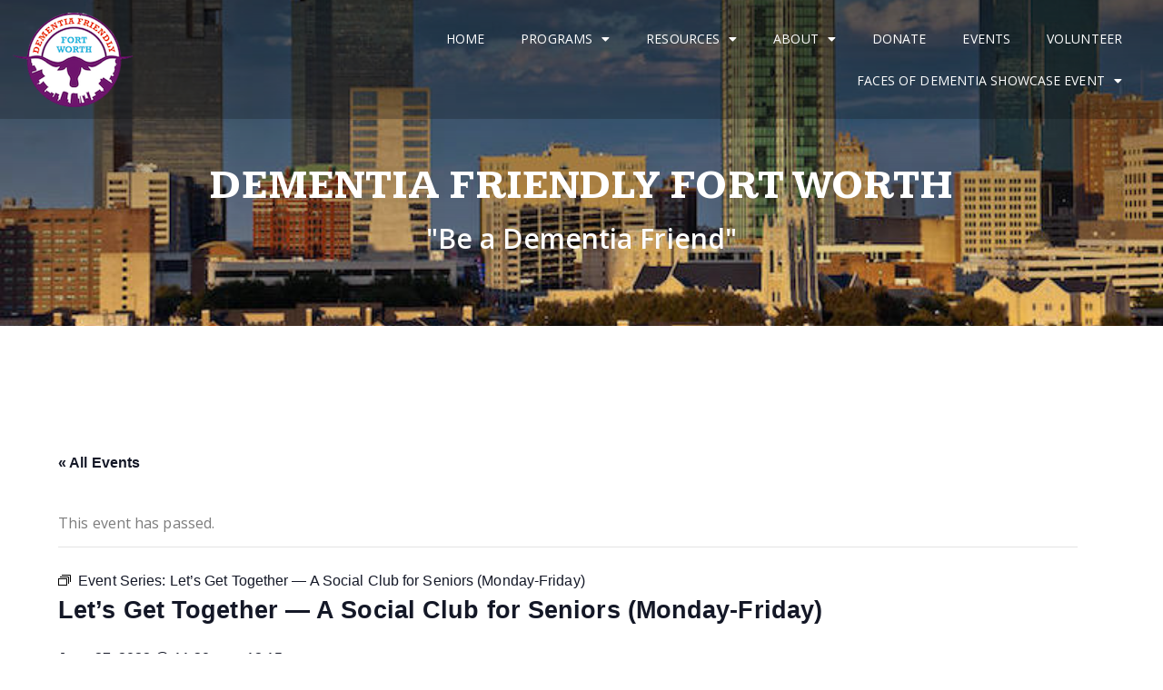

--- FILE ---
content_type: text/html; charset=UTF-8
request_url: https://dffw.org/event/lets-get-together-a-social-club-for-seniors-monday-friday/2022-06-27/
body_size: 30754
content:
<!DOCTYPE html>
<html class="html" dir="ltr" lang="en-US" prefix="og: https://ogp.me/ns#">
<head>
	<meta charset="UTF-8">
	<link rel="profile" href="https://gmpg.org/xfn/11">

	<title>Let’s Get Together — A Social Club for Seniors (Monday-Friday) - Dementia Friendly Fort Worth</title>
<link rel='stylesheet' id='tribe-events-views-v2-bootstrap-datepicker-styles-css' href='https://dffw.org/wp-content/plugins/the-events-calendar/vendor/bootstrap-datepicker/css/bootstrap-datepicker.standalone.min.css?ver=6.3.5' media='all' />
<link rel='stylesheet' id='tec-variables-skeleton-css' href='https://dffw.org/wp-content/plugins/the-events-calendar/common/src/resources/css/variables-skeleton.min.css?ver=5.2.4' media='all' />
<link rel='stylesheet' id='tribe-common-skeleton-style-css' href='https://dffw.org/wp-content/plugins/the-events-calendar/common/src/resources/css/common-skeleton.min.css?ver=5.2.4' media='all' />
<link rel='stylesheet' id='tribe-tooltipster-css-css' href='https://dffw.org/wp-content/plugins/the-events-calendar/common/vendor/tooltipster/tooltipster.bundle.min.css?ver=5.2.4' media='all' />
<link rel='stylesheet' id='tribe-events-views-v2-skeleton-css' href='https://dffw.org/wp-content/plugins/the-events-calendar/src/resources/css/views-skeleton.min.css?ver=6.3.5' media='all' />
<link rel='stylesheet' id='tec-variables-full-css' href='https://dffw.org/wp-content/plugins/the-events-calendar/common/src/resources/css/variables-full.min.css?ver=5.2.4' media='all' />
<link rel='stylesheet' id='tribe-common-full-style-css' href='https://dffw.org/wp-content/plugins/the-events-calendar/common/src/resources/css/common-full.min.css?ver=5.2.4' media='all' />
<link rel='stylesheet' id='tribe-events-views-v2-full-css' href='https://dffw.org/wp-content/plugins/the-events-calendar/src/resources/css/views-full.min.css?ver=6.3.5' media='all' />
<link rel='stylesheet' id='tribe-events-views-v2-print-css' href='https://dffw.org/wp-content/plugins/the-events-calendar/src/resources/css/views-print.min.css?ver=6.3.5' media='print' />
<link rel='stylesheet' id='tribe-events-pro-views-v2-print-css' href='https://dffw.org/wp-content/plugins/events-calendar-pro/src/resources/css/views-print.min.css?ver=6.3.2' media='print' />

		<!-- All in One SEO 4.6.7.1 - aioseo.com -->
		<meta name="description" content="Monday – Friday | 11:30 am – 12:15 pm Zoom Meeting | Registration required Dementia Friendly Fort Worth has collaborated with Texas Health Resources to launch a new program designed to engage those who are lonely and socially isolated. Do you know someone who could benefit from this program? See program details below and contact us today" />
		<meta name="robots" content="max-image-preview:large" />
		<link rel="canonical" href="https://dffw.org/event/lets-get-together-a-social-club-for-seniors-monday-friday/2022-06-27/" />
		<meta name="generator" content="All in One SEO (AIOSEO) 4.6.7.1" />
		<meta property="og:locale" content="en_US" />
		<meta property="og:site_name" content="Dementia Friendly Fort Worth - Bringing Dementia Awareness to All" />
		<meta property="og:type" content="article" />
		<meta property="og:title" content="Let’s Get Together — A Social Club for Seniors (Monday-Friday) - Dementia Friendly Fort Worth" />
		<meta property="og:description" content="Monday – Friday | 11:30 am – 12:15 pm Zoom Meeting | Registration required Dementia Friendly Fort Worth has collaborated with Texas Health Resources to launch a new program designed to engage those who are lonely and socially isolated. Do you know someone who could benefit from this program? See program details below and contact us today" />
		<meta property="og:url" content="https://dffw.org/event/lets-get-together-a-social-club-for-seniors-monday-friday/2022-06-27/" />
		<meta property="og:image" content="https://dffw.org/wp-content/uploads/2018/10/long_dffw_logo.png" />
		<meta property="og:image:secure_url" content="https://dffw.org/wp-content/uploads/2018/10/long_dffw_logo.png" />
		<meta property="og:image:width" content="342" />
		<meta property="og:image:height" content="135" />
		<meta property="article:published_time" content="2022-01-07T17:07:06+00:00" />
		<meta property="article:modified_time" content="2023-02-02T19:31:46+00:00" />
		<meta name="twitter:card" content="summary_large_image" />
		<meta name="twitter:title" content="Let’s Get Together — A Social Club for Seniors (Monday-Friday) - Dementia Friendly Fort Worth" />
		<meta name="twitter:description" content="Monday – Friday | 11:30 am – 12:15 pm Zoom Meeting | Registration required Dementia Friendly Fort Worth has collaborated with Texas Health Resources to launch a new program designed to engage those who are lonely and socially isolated. Do you know someone who could benefit from this program? See program details below and contact us today" />
		<meta name="twitter:image" content="https://dffw.org/wp-content/uploads/2018/10/long_dffw_logo.png" />
		<script type="application/ld+json" class="aioseo-schema">
			{"@context":"https:\/\/schema.org","@graph":[{"@type":"BreadcrumbList","@id":"https:\/\/dffw.org\/event\/lets-get-together-a-social-club-for-seniors-monday-friday\/2022-06-27\/#breadcrumblist","itemListElement":[{"@type":"ListItem","@id":"https:\/\/dffw.org\/#listItem","position":1,"name":"Home","item":"https:\/\/dffw.org\/","nextItem":"https:\/\/dffw.org\/event\/lets-get-together-a-social-club-for-seniors-monday-friday\/2022-06-27\/#listItem"},{"@type":"ListItem","@id":"https:\/\/dffw.org\/event\/lets-get-together-a-social-club-for-seniors-monday-friday\/2022-06-27\/#listItem","position":2,"name":"Let\u2019s Get Together \u2014 A Social Club for Seniors (Monday-Friday)","previousItem":"https:\/\/dffw.org\/#listItem"}]},{"@type":"Organization","@id":"https:\/\/dffw.org\/#organization","name":"Dementia Friendly Fort Worth","description":"Bringing Dementia Awareness to All","url":"https:\/\/dffw.org\/","logo":{"@type":"ImageObject","url":"https:\/\/dffw.org\/wp-content\/uploads\/2018\/10\/long_dffw_logo.png","@id":"https:\/\/dffw.org\/event\/lets-get-together-a-social-club-for-seniors-monday-friday\/2022-06-27\/#organizationLogo","width":342,"height":135},"image":{"@id":"https:\/\/dffw.org\/event\/lets-get-together-a-social-club-for-seniors-monday-friday\/2022-06-27\/#organizationLogo"}},{"@type":"Person","@id":"https:\/\/dffw.org\/author\/gsnider\/#author","url":"https:\/\/dffw.org\/author\/gsnider\/","name":"Gail Snider","image":{"@type":"ImageObject","@id":"https:\/\/dffw.org\/event\/lets-get-together-a-social-club-for-seniors-monday-friday\/2022-06-27\/#authorImage","url":"https:\/\/secure.gravatar.com\/avatar\/c08c03b3fb3e6464219925f08543184d?s=96&d=mm&r=g","width":96,"height":96,"caption":"Gail Snider"}},{"@type":"WebPage","@id":"https:\/\/dffw.org\/event\/lets-get-together-a-social-club-for-seniors-monday-friday\/2022-06-27\/#webpage","url":"https:\/\/dffw.org\/event\/lets-get-together-a-social-club-for-seniors-monday-friday\/2022-06-27\/","name":"Let\u2019s Get Together \u2014 A Social Club for Seniors (Monday-Friday) - Dementia Friendly Fort Worth","description":"Monday \u2013 Friday | 11:30 am \u2013 12:15 pm Zoom Meeting | Registration required Dementia Friendly Fort Worth has collaborated with Texas Health Resources to launch a new program designed to engage those who are lonely and socially isolated. Do you know someone who could benefit from this program? See program details below and contact us today","inLanguage":"en-US","isPartOf":{"@id":"https:\/\/dffw.org\/#website"},"breadcrumb":{"@id":"https:\/\/dffw.org\/event\/lets-get-together-a-social-club-for-seniors-monday-friday\/2022-06-27\/#breadcrumblist"},"author":{"@id":"https:\/\/dffw.org\/author\/gsnider\/#author"},"creator":{"@id":"https:\/\/dffw.org\/author\/gsnider\/#author"},"image":{"@type":"ImageObject","url":"https:\/\/dffw.org\/wp-content\/uploads\/2022\/01\/Lets-Get-Together_EV-scaled-1-e1692590767775.jpg","@id":"https:\/\/dffw.org\/event\/lets-get-together-a-social-club-for-seniors-monday-friday\/2022-06-27\/#mainImage","width":300,"height":225},"primaryImageOfPage":{"@id":"https:\/\/dffw.org\/event\/lets-get-together-a-social-club-for-seniors-monday-friday\/2022-06-27\/#mainImage"},"datePublished":"2022-01-07T17:07:06-06:00","dateModified":"2023-02-02T13:31:46-06:00"},{"@type":"WebSite","@id":"https:\/\/dffw.org\/#website","url":"https:\/\/dffw.org\/","name":"Dementia Friendly Fort Worth","description":"Bringing Dementia Awareness to All","inLanguage":"en-US","publisher":{"@id":"https:\/\/dffw.org\/#organization"}}]}
		</script>
		<!-- All in One SEO -->

<meta name="viewport" content="width=device-width, initial-scale=1"><link rel="alternate" type="application/rss+xml" title="Dementia Friendly Fort Worth &raquo; Feed" href="https://dffw.org/feed/" />
<link rel="alternate" type="application/rss+xml" title="Dementia Friendly Fort Worth &raquo; Comments Feed" href="https://dffw.org/comments/feed/" />
<link rel="alternate" type="text/calendar" title="Dementia Friendly Fort Worth &raquo; iCal Feed" href="https://dffw.org/events/?ical=1" />
<link rel="alternate" type="application/rss+xml" title="Dementia Friendly Fort Worth &raquo; Let’s Get Together — A Social Club for Seniors (Monday-Friday) Comments Feed" href="https://dffw.org/event/lets-get-together-a-social-club-for-seniors-monday-friday/2022-06-27/feed/" />
		<!-- This site uses the Google Analytics by MonsterInsights plugin v8.28.0 - Using Analytics tracking - https://www.monsterinsights.com/ -->
							<script src="//www.googletagmanager.com/gtag/js?id=G-2CBJ9S8C01"  data-cfasync="false" data-wpfc-render="false" async></script>
			<script data-cfasync="false" data-wpfc-render="false">
				var mi_version = '8.28.0';
				var mi_track_user = true;
				var mi_no_track_reason = '';
								var MonsterInsightsDefaultLocations = {"page_location":"https:\/\/dffw.org\/event\/lets-get-together-a-social-club-for-seniors-monday-friday\/2022-06-27\/"};
				if ( typeof MonsterInsightsPrivacyGuardFilter === 'function' ) {
					var MonsterInsightsLocations = (typeof MonsterInsightsExcludeQuery === 'object') ? MonsterInsightsPrivacyGuardFilter( MonsterInsightsExcludeQuery ) : MonsterInsightsPrivacyGuardFilter( MonsterInsightsDefaultLocations );
				} else {
					var MonsterInsightsLocations = (typeof MonsterInsightsExcludeQuery === 'object') ? MonsterInsightsExcludeQuery : MonsterInsightsDefaultLocations;
				}

								var disableStrs = [
										'ga-disable-G-2CBJ9S8C01',
									];

				/* Function to detect opted out users */
				function __gtagTrackerIsOptedOut() {
					for (var index = 0; index < disableStrs.length; index++) {
						if (document.cookie.indexOf(disableStrs[index] + '=true') > -1) {
							return true;
						}
					}

					return false;
				}

				/* Disable tracking if the opt-out cookie exists. */
				if (__gtagTrackerIsOptedOut()) {
					for (var index = 0; index < disableStrs.length; index++) {
						window[disableStrs[index]] = true;
					}
				}

				/* Opt-out function */
				function __gtagTrackerOptout() {
					for (var index = 0; index < disableStrs.length; index++) {
						document.cookie = disableStrs[index] + '=true; expires=Thu, 31 Dec 2099 23:59:59 UTC; path=/';
						window[disableStrs[index]] = true;
					}
				}

				if ('undefined' === typeof gaOptout) {
					function gaOptout() {
						__gtagTrackerOptout();
					}
				}
								window.dataLayer = window.dataLayer || [];

				window.MonsterInsightsDualTracker = {
					helpers: {},
					trackers: {},
				};
				if (mi_track_user) {
					function __gtagDataLayer() {
						dataLayer.push(arguments);
					}

					function __gtagTracker(type, name, parameters) {
						if (!parameters) {
							parameters = {};
						}

						if (parameters.send_to) {
							__gtagDataLayer.apply(null, arguments);
							return;
						}

						if (type === 'event') {
														parameters.send_to = monsterinsights_frontend.v4_id;
							var hookName = name;
							if (typeof parameters['event_category'] !== 'undefined') {
								hookName = parameters['event_category'] + ':' + name;
							}

							if (typeof MonsterInsightsDualTracker.trackers[hookName] !== 'undefined') {
								MonsterInsightsDualTracker.trackers[hookName](parameters);
							} else {
								__gtagDataLayer('event', name, parameters);
							}
							
						} else {
							__gtagDataLayer.apply(null, arguments);
						}
					}

					__gtagTracker('js', new Date());
					__gtagTracker('set', {
						'developer_id.dZGIzZG': true,
											});
					if ( MonsterInsightsLocations.page_location ) {
						__gtagTracker('set', MonsterInsightsLocations);
					}
										__gtagTracker('config', 'G-2CBJ9S8C01', {"forceSSL":"true","link_attribution":"true"} );
															window.gtag = __gtagTracker;										(function () {
						/* https://developers.google.com/analytics/devguides/collection/analyticsjs/ */
						/* ga and __gaTracker compatibility shim. */
						var noopfn = function () {
							return null;
						};
						var newtracker = function () {
							return new Tracker();
						};
						var Tracker = function () {
							return null;
						};
						var p = Tracker.prototype;
						p.get = noopfn;
						p.set = noopfn;
						p.send = function () {
							var args = Array.prototype.slice.call(arguments);
							args.unshift('send');
							__gaTracker.apply(null, args);
						};
						var __gaTracker = function () {
							var len = arguments.length;
							if (len === 0) {
								return;
							}
							var f = arguments[len - 1];
							if (typeof f !== 'object' || f === null || typeof f.hitCallback !== 'function') {
								if ('send' === arguments[0]) {
									var hitConverted, hitObject = false, action;
									if ('event' === arguments[1]) {
										if ('undefined' !== typeof arguments[3]) {
											hitObject = {
												'eventAction': arguments[3],
												'eventCategory': arguments[2],
												'eventLabel': arguments[4],
												'value': arguments[5] ? arguments[5] : 1,
											}
										}
									}
									if ('pageview' === arguments[1]) {
										if ('undefined' !== typeof arguments[2]) {
											hitObject = {
												'eventAction': 'page_view',
												'page_path': arguments[2],
											}
										}
									}
									if (typeof arguments[2] === 'object') {
										hitObject = arguments[2];
									}
									if (typeof arguments[5] === 'object') {
										Object.assign(hitObject, arguments[5]);
									}
									if ('undefined' !== typeof arguments[1].hitType) {
										hitObject = arguments[1];
										if ('pageview' === hitObject.hitType) {
											hitObject.eventAction = 'page_view';
										}
									}
									if (hitObject) {
										action = 'timing' === arguments[1].hitType ? 'timing_complete' : hitObject.eventAction;
										hitConverted = mapArgs(hitObject);
										__gtagTracker('event', action, hitConverted);
									}
								}
								return;
							}

							function mapArgs(args) {
								var arg, hit = {};
								var gaMap = {
									'eventCategory': 'event_category',
									'eventAction': 'event_action',
									'eventLabel': 'event_label',
									'eventValue': 'event_value',
									'nonInteraction': 'non_interaction',
									'timingCategory': 'event_category',
									'timingVar': 'name',
									'timingValue': 'value',
									'timingLabel': 'event_label',
									'page': 'page_path',
									'location': 'page_location',
									'title': 'page_title',
									'referrer' : 'page_referrer',
								};
								for (arg in args) {
																		if (!(!args.hasOwnProperty(arg) || !gaMap.hasOwnProperty(arg))) {
										hit[gaMap[arg]] = args[arg];
									} else {
										hit[arg] = args[arg];
									}
								}
								return hit;
							}

							try {
								f.hitCallback();
							} catch (ex) {
							}
						};
						__gaTracker.create = newtracker;
						__gaTracker.getByName = newtracker;
						__gaTracker.getAll = function () {
							return [];
						};
						__gaTracker.remove = noopfn;
						__gaTracker.loaded = true;
						window['__gaTracker'] = __gaTracker;
					})();
									} else {
										console.log("");
					(function () {
						function __gtagTracker() {
							return null;
						}

						window['__gtagTracker'] = __gtagTracker;
						window['gtag'] = __gtagTracker;
					})();
									}
			</script>
				<!-- / Google Analytics by MonsterInsights -->
		<script>
window._wpemojiSettings = {"baseUrl":"https:\/\/s.w.org\/images\/core\/emoji\/14.0.0\/72x72\/","ext":".png","svgUrl":"https:\/\/s.w.org\/images\/core\/emoji\/14.0.0\/svg\/","svgExt":".svg","source":{"concatemoji":"https:\/\/dffw.org\/wp-includes\/js\/wp-emoji-release.min.js?ver=6.2.2"}};
/*! This file is auto-generated */
!function(e,a,t){var n,r,o,i=a.createElement("canvas"),p=i.getContext&&i.getContext("2d");function s(e,t){p.clearRect(0,0,i.width,i.height),p.fillText(e,0,0);e=i.toDataURL();return p.clearRect(0,0,i.width,i.height),p.fillText(t,0,0),e===i.toDataURL()}function c(e){var t=a.createElement("script");t.src=e,t.defer=t.type="text/javascript",a.getElementsByTagName("head")[0].appendChild(t)}for(o=Array("flag","emoji"),t.supports={everything:!0,everythingExceptFlag:!0},r=0;r<o.length;r++)t.supports[o[r]]=function(e){if(p&&p.fillText)switch(p.textBaseline="top",p.font="600 32px Arial",e){case"flag":return s("\ud83c\udff3\ufe0f\u200d\u26a7\ufe0f","\ud83c\udff3\ufe0f\u200b\u26a7\ufe0f")?!1:!s("\ud83c\uddfa\ud83c\uddf3","\ud83c\uddfa\u200b\ud83c\uddf3")&&!s("\ud83c\udff4\udb40\udc67\udb40\udc62\udb40\udc65\udb40\udc6e\udb40\udc67\udb40\udc7f","\ud83c\udff4\u200b\udb40\udc67\u200b\udb40\udc62\u200b\udb40\udc65\u200b\udb40\udc6e\u200b\udb40\udc67\u200b\udb40\udc7f");case"emoji":return!s("\ud83e\udef1\ud83c\udffb\u200d\ud83e\udef2\ud83c\udfff","\ud83e\udef1\ud83c\udffb\u200b\ud83e\udef2\ud83c\udfff")}return!1}(o[r]),t.supports.everything=t.supports.everything&&t.supports[o[r]],"flag"!==o[r]&&(t.supports.everythingExceptFlag=t.supports.everythingExceptFlag&&t.supports[o[r]]);t.supports.everythingExceptFlag=t.supports.everythingExceptFlag&&!t.supports.flag,t.DOMReady=!1,t.readyCallback=function(){t.DOMReady=!0},t.supports.everything||(n=function(){t.readyCallback()},a.addEventListener?(a.addEventListener("DOMContentLoaded",n,!1),e.addEventListener("load",n,!1)):(e.attachEvent("onload",n),a.attachEvent("onreadystatechange",function(){"complete"===a.readyState&&t.readyCallback()})),(e=t.source||{}).concatemoji?c(e.concatemoji):e.wpemoji&&e.twemoji&&(c(e.twemoji),c(e.wpemoji)))}(window,document,window._wpemojiSettings);
</script>
<style>
img.wp-smiley,
img.emoji {
	display: inline !important;
	border: none !important;
	box-shadow: none !important;
	height: 1em !important;
	width: 1em !important;
	margin: 0 0.07em !important;
	vertical-align: -0.1em !important;
	background: none !important;
	padding: 0 !important;
}
</style>
	<link rel='stylesheet' id='dashicons-css' href='https://dffw.org/wp-includes/css/dashicons.min.css?ver=6.2.2' media='all' />
<link rel='stylesheet' id='menu-icons-extra-css' href='https://dffw.org/wp-content/plugins/menu-icons/css/extra.min.css?ver=0.13.7' media='all' />
<link rel='stylesheet' id='tribe-events-full-pro-calendar-style-css' href='https://dffw.org/wp-content/plugins/events-calendar-pro/src/resources/css/tribe-events-pro-full.min.css?ver=6.3.2' media='all' />
<link rel='stylesheet' id='tec-events-pro-single-css' href='https://dffw.org/wp-content/plugins/events-calendar-pro/src/resources/css/events-single.min.css?ver=6.3.2' media='all' />
<link rel='stylesheet' id='tribe-events-pro-mini-calendar-block-styles-css' href='https://dffw.org/wp-content/plugins/events-calendar-pro/src/resources/css/tribe-events-pro-mini-calendar-block.min.css?ver=6.3.2' media='all' />
<link rel='stylesheet' id='event-tickets-tickets-css-css' href='https://dffw.org/wp-content/plugins/event-tickets/src/resources/css/tickets-v1.min.css?ver=5.9.0' media='all' />
<link rel='stylesheet' id='event-tickets-tickets-rsvp-css-css' href='https://dffw.org/wp-content/plugins/event-tickets/src/resources/css/rsvp-v1.min.css?ver=5.9.0' media='all' />
<link rel='stylesheet' id='tribe-events-v2-single-skeleton-css' href='https://dffw.org/wp-content/plugins/the-events-calendar/src/resources/css/tribe-events-single-skeleton.min.css?ver=6.3.5' media='all' />
<link rel='stylesheet' id='tribe-events-v2-single-skeleton-full-css' href='https://dffw.org/wp-content/plugins/the-events-calendar/src/resources/css/tribe-events-single-full.min.css?ver=6.3.5' media='all' />
<link rel='stylesheet' id='tec-events-pro-single-style-css' href='https://dffw.org/wp-content/plugins/events-calendar-pro/src/resources/css/custom-tables-v1/single.min.css?ver=6.3.2' media='all' />
<link rel='stylesheet' id='elusive-css' href='https://dffw.org/wp-content/plugins/menu-icons/vendor/codeinwp/icon-picker/css/types/elusive.min.css?ver=2.0' media='all' />
<link rel='stylesheet' id='foundation-icons-css' href='https://dffw.org/wp-content/plugins/menu-icons/vendor/codeinwp/icon-picker/css/types/foundation-icons.min.css?ver=3.0' media='all' />
<link rel='stylesheet' id='genericons-css' href='https://dffw.org/wp-content/plugins/menu-icons/vendor/codeinwp/icon-picker/css/types/genericons.min.css?ver=3.4' media='all' />
<link rel='stylesheet' id='wp-block-library-css' href='https://dffw.org/wp-includes/css/dist/block-library/style.min.css?ver=6.2.2' media='all' />
<style id='wp-block-library-theme-inline-css'>
.wp-block-audio figcaption{color:#555;font-size:13px;text-align:center}.is-dark-theme .wp-block-audio figcaption{color:hsla(0,0%,100%,.65)}.wp-block-audio{margin:0 0 1em}.wp-block-code{border:1px solid #ccc;border-radius:4px;font-family:Menlo,Consolas,monaco,monospace;padding:.8em 1em}.wp-block-embed figcaption{color:#555;font-size:13px;text-align:center}.is-dark-theme .wp-block-embed figcaption{color:hsla(0,0%,100%,.65)}.wp-block-embed{margin:0 0 1em}.blocks-gallery-caption{color:#555;font-size:13px;text-align:center}.is-dark-theme .blocks-gallery-caption{color:hsla(0,0%,100%,.65)}.wp-block-image figcaption{color:#555;font-size:13px;text-align:center}.is-dark-theme .wp-block-image figcaption{color:hsla(0,0%,100%,.65)}.wp-block-image{margin:0 0 1em}.wp-block-pullquote{border-bottom:4px solid;border-top:4px solid;color:currentColor;margin-bottom:1.75em}.wp-block-pullquote cite,.wp-block-pullquote footer,.wp-block-pullquote__citation{color:currentColor;font-size:.8125em;font-style:normal;text-transform:uppercase}.wp-block-quote{border-left:.25em solid;margin:0 0 1.75em;padding-left:1em}.wp-block-quote cite,.wp-block-quote footer{color:currentColor;font-size:.8125em;font-style:normal;position:relative}.wp-block-quote.has-text-align-right{border-left:none;border-right:.25em solid;padding-left:0;padding-right:1em}.wp-block-quote.has-text-align-center{border:none;padding-left:0}.wp-block-quote.is-large,.wp-block-quote.is-style-large,.wp-block-quote.is-style-plain{border:none}.wp-block-search .wp-block-search__label{font-weight:700}.wp-block-search__button{border:1px solid #ccc;padding:.375em .625em}:where(.wp-block-group.has-background){padding:1.25em 2.375em}.wp-block-separator.has-css-opacity{opacity:.4}.wp-block-separator{border:none;border-bottom:2px solid;margin-left:auto;margin-right:auto}.wp-block-separator.has-alpha-channel-opacity{opacity:1}.wp-block-separator:not(.is-style-wide):not(.is-style-dots){width:100px}.wp-block-separator.has-background:not(.is-style-dots){border-bottom:none;height:1px}.wp-block-separator.has-background:not(.is-style-wide):not(.is-style-dots){height:2px}.wp-block-table{margin:0 0 1em}.wp-block-table td,.wp-block-table th{word-break:normal}.wp-block-table figcaption{color:#555;font-size:13px;text-align:center}.is-dark-theme .wp-block-table figcaption{color:hsla(0,0%,100%,.65)}.wp-block-video figcaption{color:#555;font-size:13px;text-align:center}.is-dark-theme .wp-block-video figcaption{color:hsla(0,0%,100%,.65)}.wp-block-video{margin:0 0 1em}.wp-block-template-part.has-background{margin-bottom:0;margin-top:0;padding:1.25em 2.375em}
</style>
<link rel='stylesheet' id='tribe-events-v2-single-blocks-css' href='https://dffw.org/wp-content/plugins/the-events-calendar/src/resources/css/tribe-events-single-blocks.min.css?ver=6.3.5' media='all' />
<link rel='stylesheet' id='classic-theme-styles-css' href='https://dffw.org/wp-includes/css/classic-themes.min.css?ver=6.2.2' media='all' />
<style id='global-styles-inline-css'>
body{--wp--preset--color--black: #000000;--wp--preset--color--cyan-bluish-gray: #abb8c3;--wp--preset--color--white: #ffffff;--wp--preset--color--pale-pink: #f78da7;--wp--preset--color--vivid-red: #cf2e2e;--wp--preset--color--luminous-vivid-orange: #ff6900;--wp--preset--color--luminous-vivid-amber: #fcb900;--wp--preset--color--light-green-cyan: #7bdcb5;--wp--preset--color--vivid-green-cyan: #00d084;--wp--preset--color--pale-cyan-blue: #8ed1fc;--wp--preset--color--vivid-cyan-blue: #0693e3;--wp--preset--color--vivid-purple: #9b51e0;--wp--preset--gradient--vivid-cyan-blue-to-vivid-purple: linear-gradient(135deg,rgba(6,147,227,1) 0%,rgb(155,81,224) 100%);--wp--preset--gradient--light-green-cyan-to-vivid-green-cyan: linear-gradient(135deg,rgb(122,220,180) 0%,rgb(0,208,130) 100%);--wp--preset--gradient--luminous-vivid-amber-to-luminous-vivid-orange: linear-gradient(135deg,rgba(252,185,0,1) 0%,rgba(255,105,0,1) 100%);--wp--preset--gradient--luminous-vivid-orange-to-vivid-red: linear-gradient(135deg,rgba(255,105,0,1) 0%,rgb(207,46,46) 100%);--wp--preset--gradient--very-light-gray-to-cyan-bluish-gray: linear-gradient(135deg,rgb(238,238,238) 0%,rgb(169,184,195) 100%);--wp--preset--gradient--cool-to-warm-spectrum: linear-gradient(135deg,rgb(74,234,220) 0%,rgb(151,120,209) 20%,rgb(207,42,186) 40%,rgb(238,44,130) 60%,rgb(251,105,98) 80%,rgb(254,248,76) 100%);--wp--preset--gradient--blush-light-purple: linear-gradient(135deg,rgb(255,206,236) 0%,rgb(152,150,240) 100%);--wp--preset--gradient--blush-bordeaux: linear-gradient(135deg,rgb(254,205,165) 0%,rgb(254,45,45) 50%,rgb(107,0,62) 100%);--wp--preset--gradient--luminous-dusk: linear-gradient(135deg,rgb(255,203,112) 0%,rgb(199,81,192) 50%,rgb(65,88,208) 100%);--wp--preset--gradient--pale-ocean: linear-gradient(135deg,rgb(255,245,203) 0%,rgb(182,227,212) 50%,rgb(51,167,181) 100%);--wp--preset--gradient--electric-grass: linear-gradient(135deg,rgb(202,248,128) 0%,rgb(113,206,126) 100%);--wp--preset--gradient--midnight: linear-gradient(135deg,rgb(2,3,129) 0%,rgb(40,116,252) 100%);--wp--preset--duotone--dark-grayscale: url('#wp-duotone-dark-grayscale');--wp--preset--duotone--grayscale: url('#wp-duotone-grayscale');--wp--preset--duotone--purple-yellow: url('#wp-duotone-purple-yellow');--wp--preset--duotone--blue-red: url('#wp-duotone-blue-red');--wp--preset--duotone--midnight: url('#wp-duotone-midnight');--wp--preset--duotone--magenta-yellow: url('#wp-duotone-magenta-yellow');--wp--preset--duotone--purple-green: url('#wp-duotone-purple-green');--wp--preset--duotone--blue-orange: url('#wp-duotone-blue-orange');--wp--preset--font-size--small: 13px;--wp--preset--font-size--medium: 20px;--wp--preset--font-size--large: 36px;--wp--preset--font-size--x-large: 42px;--wp--preset--spacing--20: 0.44rem;--wp--preset--spacing--30: 0.67rem;--wp--preset--spacing--40: 1rem;--wp--preset--spacing--50: 1.5rem;--wp--preset--spacing--60: 2.25rem;--wp--preset--spacing--70: 3.38rem;--wp--preset--spacing--80: 5.06rem;--wp--preset--shadow--natural: 6px 6px 9px rgba(0, 0, 0, 0.2);--wp--preset--shadow--deep: 12px 12px 50px rgba(0, 0, 0, 0.4);--wp--preset--shadow--sharp: 6px 6px 0px rgba(0, 0, 0, 0.2);--wp--preset--shadow--outlined: 6px 6px 0px -3px rgba(255, 255, 255, 1), 6px 6px rgba(0, 0, 0, 1);--wp--preset--shadow--crisp: 6px 6px 0px rgba(0, 0, 0, 1);}:where(.is-layout-flex){gap: 0.5em;}body .is-layout-flow > .alignleft{float: left;margin-inline-start: 0;margin-inline-end: 2em;}body .is-layout-flow > .alignright{float: right;margin-inline-start: 2em;margin-inline-end: 0;}body .is-layout-flow > .aligncenter{margin-left: auto !important;margin-right: auto !important;}body .is-layout-constrained > .alignleft{float: left;margin-inline-start: 0;margin-inline-end: 2em;}body .is-layout-constrained > .alignright{float: right;margin-inline-start: 2em;margin-inline-end: 0;}body .is-layout-constrained > .aligncenter{margin-left: auto !important;margin-right: auto !important;}body .is-layout-constrained > :where(:not(.alignleft):not(.alignright):not(.alignfull)){max-width: var(--wp--style--global--content-size);margin-left: auto !important;margin-right: auto !important;}body .is-layout-constrained > .alignwide{max-width: var(--wp--style--global--wide-size);}body .is-layout-flex{display: flex;}body .is-layout-flex{flex-wrap: wrap;align-items: center;}body .is-layout-flex > *{margin: 0;}:where(.wp-block-columns.is-layout-flex){gap: 2em;}.has-black-color{color: var(--wp--preset--color--black) !important;}.has-cyan-bluish-gray-color{color: var(--wp--preset--color--cyan-bluish-gray) !important;}.has-white-color{color: var(--wp--preset--color--white) !important;}.has-pale-pink-color{color: var(--wp--preset--color--pale-pink) !important;}.has-vivid-red-color{color: var(--wp--preset--color--vivid-red) !important;}.has-luminous-vivid-orange-color{color: var(--wp--preset--color--luminous-vivid-orange) !important;}.has-luminous-vivid-amber-color{color: var(--wp--preset--color--luminous-vivid-amber) !important;}.has-light-green-cyan-color{color: var(--wp--preset--color--light-green-cyan) !important;}.has-vivid-green-cyan-color{color: var(--wp--preset--color--vivid-green-cyan) !important;}.has-pale-cyan-blue-color{color: var(--wp--preset--color--pale-cyan-blue) !important;}.has-vivid-cyan-blue-color{color: var(--wp--preset--color--vivid-cyan-blue) !important;}.has-vivid-purple-color{color: var(--wp--preset--color--vivid-purple) !important;}.has-black-background-color{background-color: var(--wp--preset--color--black) !important;}.has-cyan-bluish-gray-background-color{background-color: var(--wp--preset--color--cyan-bluish-gray) !important;}.has-white-background-color{background-color: var(--wp--preset--color--white) !important;}.has-pale-pink-background-color{background-color: var(--wp--preset--color--pale-pink) !important;}.has-vivid-red-background-color{background-color: var(--wp--preset--color--vivid-red) !important;}.has-luminous-vivid-orange-background-color{background-color: var(--wp--preset--color--luminous-vivid-orange) !important;}.has-luminous-vivid-amber-background-color{background-color: var(--wp--preset--color--luminous-vivid-amber) !important;}.has-light-green-cyan-background-color{background-color: var(--wp--preset--color--light-green-cyan) !important;}.has-vivid-green-cyan-background-color{background-color: var(--wp--preset--color--vivid-green-cyan) !important;}.has-pale-cyan-blue-background-color{background-color: var(--wp--preset--color--pale-cyan-blue) !important;}.has-vivid-cyan-blue-background-color{background-color: var(--wp--preset--color--vivid-cyan-blue) !important;}.has-vivid-purple-background-color{background-color: var(--wp--preset--color--vivid-purple) !important;}.has-black-border-color{border-color: var(--wp--preset--color--black) !important;}.has-cyan-bluish-gray-border-color{border-color: var(--wp--preset--color--cyan-bluish-gray) !important;}.has-white-border-color{border-color: var(--wp--preset--color--white) !important;}.has-pale-pink-border-color{border-color: var(--wp--preset--color--pale-pink) !important;}.has-vivid-red-border-color{border-color: var(--wp--preset--color--vivid-red) !important;}.has-luminous-vivid-orange-border-color{border-color: var(--wp--preset--color--luminous-vivid-orange) !important;}.has-luminous-vivid-amber-border-color{border-color: var(--wp--preset--color--luminous-vivid-amber) !important;}.has-light-green-cyan-border-color{border-color: var(--wp--preset--color--light-green-cyan) !important;}.has-vivid-green-cyan-border-color{border-color: var(--wp--preset--color--vivid-green-cyan) !important;}.has-pale-cyan-blue-border-color{border-color: var(--wp--preset--color--pale-cyan-blue) !important;}.has-vivid-cyan-blue-border-color{border-color: var(--wp--preset--color--vivid-cyan-blue) !important;}.has-vivid-purple-border-color{border-color: var(--wp--preset--color--vivid-purple) !important;}.has-vivid-cyan-blue-to-vivid-purple-gradient-background{background: var(--wp--preset--gradient--vivid-cyan-blue-to-vivid-purple) !important;}.has-light-green-cyan-to-vivid-green-cyan-gradient-background{background: var(--wp--preset--gradient--light-green-cyan-to-vivid-green-cyan) !important;}.has-luminous-vivid-amber-to-luminous-vivid-orange-gradient-background{background: var(--wp--preset--gradient--luminous-vivid-amber-to-luminous-vivid-orange) !important;}.has-luminous-vivid-orange-to-vivid-red-gradient-background{background: var(--wp--preset--gradient--luminous-vivid-orange-to-vivid-red) !important;}.has-very-light-gray-to-cyan-bluish-gray-gradient-background{background: var(--wp--preset--gradient--very-light-gray-to-cyan-bluish-gray) !important;}.has-cool-to-warm-spectrum-gradient-background{background: var(--wp--preset--gradient--cool-to-warm-spectrum) !important;}.has-blush-light-purple-gradient-background{background: var(--wp--preset--gradient--blush-light-purple) !important;}.has-blush-bordeaux-gradient-background{background: var(--wp--preset--gradient--blush-bordeaux) !important;}.has-luminous-dusk-gradient-background{background: var(--wp--preset--gradient--luminous-dusk) !important;}.has-pale-ocean-gradient-background{background: var(--wp--preset--gradient--pale-ocean) !important;}.has-electric-grass-gradient-background{background: var(--wp--preset--gradient--electric-grass) !important;}.has-midnight-gradient-background{background: var(--wp--preset--gradient--midnight) !important;}.has-small-font-size{font-size: var(--wp--preset--font-size--small) !important;}.has-medium-font-size{font-size: var(--wp--preset--font-size--medium) !important;}.has-large-font-size{font-size: var(--wp--preset--font-size--large) !important;}.has-x-large-font-size{font-size: var(--wp--preset--font-size--x-large) !important;}
.wp-block-navigation a:where(:not(.wp-element-button)){color: inherit;}
:where(.wp-block-columns.is-layout-flex){gap: 2em;}
.wp-block-pullquote{font-size: 1.5em;line-height: 1.6;}
</style>
<link rel='stylesheet' id='contact-form-7-css' href='https://dffw.org/wp-content/plugins/contact-form-7/includes/css/styles.css?ver=5.8.3' media='all' />
<link rel='stylesheet' id='post-views-counter-frontend-css' href='https://dffw.org/wp-content/plugins/post-views-counter/css/frontend.min.css?ver=1.4.5' media='all' />
<link rel='stylesheet' id='font-awesome-css' href='https://dffw.org/wp-content/themes/oceanwp/assets/fonts/fontawesome/css/all.min.css?ver=5.15.1' media='all' />
<link rel='stylesheet' id='simple-line-icons-css' href='https://dffw.org/wp-content/themes/oceanwp/assets/css/third/simple-line-icons.min.css?ver=2.4.0' media='all' />
<link rel='stylesheet' id='oceanwp-style-css' href='https://dffw.org/wp-content/themes/oceanwp/assets/css/style.min.css?ver=3.4.3' media='all' />
<link rel='stylesheet' id='oceanwp-google-font-open-sans-css' href='https://dffw.org/wp-content/uploads/oceanwp-webfonts-css/76c1ae7745ce0af050f936971e7c4eee.css?ver=6.2.2' media='all' />
<link rel='stylesheet' id='oceanwp-google-font-source-sans-pro-css' href='https://dffw.org/wp-content/uploads/oceanwp-webfonts-css/e40ea809d063851bea1f30499667d501.css?ver=6.2.2' media='all' />
<link rel='stylesheet' id='elementor-icons-css' href='https://dffw.org/wp-content/plugins/elementor/assets/lib/eicons/css/elementor-icons.min.css?ver=5.30.0' media='all' />
<link rel='stylesheet' id='elementor-frontend-css' href='https://dffw.org/wp-content/plugins/elementor/assets/css/frontend.min.css?ver=3.23.1' media='all' />
<link rel='stylesheet' id='swiper-css' href='https://dffw.org/wp-content/plugins/elementor/assets/lib/swiper/v8/css/swiper.min.css?ver=8.4.5' media='all' />
<link rel='stylesheet' id='elementor-post-2799-css' href='https://dffw.org/wp-content/uploads/elementor/css/post-2799.css?ver=1752506323' media='all' />
<link rel='stylesheet' id='elementor-pro-css' href='https://dffw.org/wp-content/plugins/elementor-pro/assets/css/frontend.min.css?ver=3.17.1' media='all' />
<link rel='stylesheet' id='font-awesome-5-all-css' href='https://dffw.org/wp-content/plugins/elementor/assets/lib/font-awesome/css/all.min.css?ver=3.23.1' media='all' />
<link rel='stylesheet' id='font-awesome-4-shim-css' href='https://dffw.org/wp-content/plugins/elementor/assets/lib/font-awesome/css/v4-shims.min.css?ver=3.23.1' media='all' />
<link rel='stylesheet' id='she-header-style-css' href='https://dffw.org/wp-content/plugins/sticky-header-effects-for-elementor/assets/css/she-header-style.css?ver=1.6.10' media='all' />
<link rel='stylesheet' id='elementor-global-css' href='https://dffw.org/wp-content/uploads/elementor/css/global.css?ver=1752506325' media='all' />
<link rel='stylesheet' id='elementor-post-1158-css' href='https://dffw.org/wp-content/uploads/elementor/css/post-1158.css?ver=1752506323' media='all' />
<link rel='stylesheet' id='elementor-post-730-css' href='https://dffw.org/wp-content/uploads/elementor/css/post-730.css?ver=1752506323' media='all' />
<link rel='stylesheet' id='recent-posts-widget-with-thumbnails-public-style-css' href='https://dffw.org/wp-content/plugins/recent-posts-widget-with-thumbnails/public.css?ver=7.1.1' media='all' />
<link rel='stylesheet' id='tribe-events-block-event-venue-css' href='https://dffw.org/wp-content/plugins/the-events-calendar/src/resources/css/app/event-venue/frontend.min.css?ver=6.3.5' media='all' />
<link rel='stylesheet' id='event-tickets-rsvp-css' href='https://dffw.org/wp-content/plugins/event-tickets/src/resources/css/rsvp.min.css?ver=5.9.0' media='all' />
<link rel='stylesheet' id='tmm-css' href='https://dffw.org/wp-content/plugins/team-members/inc/css/tmm_style.css?ver=6.2.2' media='all' />
<link rel='stylesheet' id='oe-widgets-style-css' href='https://dffw.org/wp-content/plugins/ocean-extra/assets/css/widgets.css?ver=6.2.2' media='all' />
<link rel='stylesheet' id='google-fonts-1-css' href='https://fonts.googleapis.com/css?family=Roboto%3A100%2C100italic%2C200%2C200italic%2C300%2C300italic%2C400%2C400italic%2C500%2C500italic%2C600%2C600italic%2C700%2C700italic%2C800%2C800italic%2C900%2C900italic%7CRoboto+Slab%3A100%2C100italic%2C200%2C200italic%2C300%2C300italic%2C400%2C400italic%2C500%2C500italic%2C600%2C600italic%2C700%2C700italic%2C800%2C800italic%2C900%2C900italic%7COpen+Sans%3A100%2C100italic%2C200%2C200italic%2C300%2C300italic%2C400%2C400italic%2C500%2C500italic%2C600%2C600italic%2C700%2C700italic%2C800%2C800italic%2C900%2C900italic%7CKameron%3A100%2C100italic%2C200%2C200italic%2C300%2C300italic%2C400%2C400italic%2C500%2C500italic%2C600%2C600italic%2C700%2C700italic%2C800%2C800italic%2C900%2C900italic&#038;display=auto&#038;ver=6.2.2' media='all' />
<link rel='stylesheet' id='elementor-icons-shared-0-css' href='https://dffw.org/wp-content/plugins/elementor/assets/lib/font-awesome/css/fontawesome.min.css?ver=5.15.3' media='all' />
<link rel='stylesheet' id='elementor-icons-fa-solid-css' href='https://dffw.org/wp-content/plugins/elementor/assets/lib/font-awesome/css/solid.min.css?ver=5.15.3' media='all' />
<link rel='stylesheet' id='elementor-icons-fa-brands-css' href='https://dffw.org/wp-content/plugins/elementor/assets/lib/font-awesome/css/brands.min.css?ver=5.15.3' media='all' />
<link rel="preconnect" href="https://fonts.gstatic.com/" crossorigin><script src='https://dffw.org/wp-includes/js/jquery/jquery.min.js?ver=3.6.4' id='jquery-core-js'></script>
<script src='https://dffw.org/wp-includes/js/jquery/jquery-migrate.min.js?ver=3.4.0' id='jquery-migrate-js'></script>
<script src='https://dffw.org/wp-content/plugins/the-events-calendar/common/src/resources/js/tribe-common.min.js?ver=5.2.4' id='tribe-common-js'></script>
<script src='https://dffw.org/wp-content/plugins/the-events-calendar/src/resources/js/views/breakpoints.min.js?ver=6.3.5' id='tribe-events-views-v2-breakpoints-js'></script>
<script src='https://dffw.org/wp-content/plugins/google-analytics-for-wordpress/assets/js/frontend-gtag.min.js?ver=8.28.0' id='monsterinsights-frontend-script-js'></script>
<script data-cfasync="false" data-wpfc-render="false" id='monsterinsights-frontend-script-js-extra'>var monsterinsights_frontend = {"js_events_tracking":"true","download_extensions":"doc,pdf,ppt,zip,xls,docx,pptx,xlsx","inbound_paths":"[{\"path\":\"\\\/go\\\/\",\"label\":\"affiliate\"},{\"path\":\"\\\/recommend\\\/\",\"label\":\"affiliate\"}]","home_url":"https:\/\/dffw.org","hash_tracking":"false","v4_id":"G-2CBJ9S8C01"};</script>
<script id='wpgmza_data-js-extra'>
var wpgmza_google_api_status = {"message":"Enqueued","code":"ENQUEUED"};
</script>
<script src='https://dffw.org/wp-content/plugins/wp-google-maps/wpgmza_data.js?ver=6.2.2' id='wpgmza_data-js'></script>
<script src='https://dffw.org/wp-content/plugins/elementor/assets/lib/font-awesome/js/v4-shims.min.js?ver=3.23.1' id='font-awesome-4-shim-js'></script>
<script src='https://dffw.org/wp-content/plugins/sticky-header-effects-for-elementor/assets/js/she-header.js?ver=1.6.10' id='she-header-js'></script>
<link rel="https://api.w.org/" href="https://dffw.org/wp-json/" /><link rel="alternate" type="application/json" href="https://dffw.org/wp-json/wp/v2/tribe_events/10005370" /><link rel="EditURI" type="application/rsd+xml" title="RSD" href="https://dffw.org/xmlrpc.php?rsd" />
<link rel="wlwmanifest" type="application/wlwmanifest+xml" href="https://dffw.org/wp-includes/wlwmanifest.xml" />
<meta name="generator" content="WordPress 6.2.2" />
<link rel='shortlink' href='https://dffw.org/?p=10005370' />
<link rel="alternate" type="application/json+oembed" href="https://dffw.org/wp-json/oembed/1.0/embed?url=https%3A%2F%2Fdffw.org%2Fevent%2Flets-get-together-a-social-club-for-seniors-monday-friday%2F2022-06-27%2F" />
<link rel="alternate" type="text/xml+oembed" href="https://dffw.org/wp-json/oembed/1.0/embed?url=https%3A%2F%2Fdffw.org%2Fevent%2Flets-get-together-a-social-club-for-seniors-monday-friday%2F2022-06-27%2F&#038;format=xml" />
<meta name="et-api-version" content="v1"><meta name="et-api-origin" content="https://dffw.org"><link rel="https://theeventscalendar.com/" href="https://dffw.org/wp-json/tribe/tickets/v1/" /><meta name="tec-api-version" content="v1"><meta name="tec-api-origin" content="https://dffw.org"><link rel="alternate" href="https://dffw.org/wp-json/tribe/events/v1/events/10005370" /><meta name="generator" content="Elementor 3.23.1; features: additional_custom_breakpoints, e_lazyload; settings: css_print_method-external, google_font-enabled, font_display-auto">
			<style>
				.e-con.e-parent:nth-of-type(n+4):not(.e-lazyloaded):not(.e-no-lazyload),
				.e-con.e-parent:nth-of-type(n+4):not(.e-lazyloaded):not(.e-no-lazyload) * {
					background-image: none !important;
				}
				@media screen and (max-height: 1024px) {
					.e-con.e-parent:nth-of-type(n+3):not(.e-lazyloaded):not(.e-no-lazyload),
					.e-con.e-parent:nth-of-type(n+3):not(.e-lazyloaded):not(.e-no-lazyload) * {
						background-image: none !important;
					}
				}
				@media screen and (max-height: 640px) {
					.e-con.e-parent:nth-of-type(n+2):not(.e-lazyloaded):not(.e-no-lazyload),
					.e-con.e-parent:nth-of-type(n+2):not(.e-lazyloaded):not(.e-no-lazyload) * {
						background-image: none !important;
					}
				}
			</style>
			<script type="application/ld+json">
[{"@context":"http://schema.org","@type":"Event","name":"Let\u2019s Get Together \u2014 A Social Club for Seniors (Monday-Friday)","description":"&lt;p&gt;Monday \u2013 Friday | 11:30 am \u2013 12:15 pm Zoom Meeting\u00a0|\u00a0Registration required Dementia Friendly Fort Worth has collaborated with Texas Health Resources to launch a new program designed to engage [&hellip;]&lt;/p&gt;\\n","image":"https://dffw.org/wp-content/uploads/2022/01/Lets-Get-Together_EV-scaled-1-e1692590767775.jpg","url":"https://dffw.org/event/lets-get-together-a-social-club-for-seniors-monday-friday/2022-06-27/","eventAttendanceMode":"https://schema.org/OfflineEventAttendanceMode","eventStatus":"https://schema.org/EventScheduled","startDate":"2022-06-27T11:30:00-05:00","endDate":"2022-06-27T12:15:00-05:00","location":{"@type":"Place","name":"ON-LINE ZOOM","description":"","url":"https://dffw.org/venue/on-line-zoom/","address":{"@type":"PostalAddress"},"telephone":"","sameAs":""},"organizer":{"@type":"Person","name":"Dementia Friendly Fort Worth","description":"","url":"http://www.dffw.org","telephone":"8179943803","email":"g&#115;&#110;i&#100;er&#64;de&#109;&#101;&#110;&#116;&#105;a&#102;rien&#100;ly&#102;&#119;&#46;o&#114;g","sameAs":"http://www.dffw.org"},"performer":"Organization"}]
</script><link rel='canonical' href='https://dffw.org/event/lets-get-together-a-social-club-for-seniors-monday-friday/2022-06-27/' />
		<style id="wp-custom-css">
			p{font-size:12pt;line-height:1.7em;color:#444 !important}.elementor-social-icons-wrapper{display:none}.team-title-color{margin-bottom:0;margin-top:4px}.menu-item{font-size:14px}.tribe-events-page-title{margin-top:100px}.tribe-events-page-template #primary{width:100%}.tribe-events-page-template #right-sidebar{display:none}.tribe-events-single{margin-top:100px}.tribe-events-loop{max-width:100%}.single-tribe_events .tribe-events-single-event-title{font-size:1.7em;line-height:32px;margin:0;padding:0}.tribe-events-loop{max-width:850px !Important}.content-area{border-style:none}.event-sub-title{font-family:'Source Sans Pro';font-size:15pt;line-height:20px;font-weight:300}.even-list{display:list-item;list-style-position:inside}		</style>
		<!-- OceanWP CSS -->
<style type="text/css">
/* Header CSS */#site-logo #site-logo-inner,.oceanwp-social-menu .social-menu-inner,#site-header.full_screen-header .menu-bar-inner,.after-header-content .after-header-content-inner{height:88px}#site-navigation-wrap .dropdown-menu >li >a,.oceanwp-mobile-menu-icon a,.mobile-menu-close,.after-header-content-inner >a{line-height:88px}#site-header,.has-transparent-header .is-sticky #site-header,.has-vh-transparent .is-sticky #site-header.vertical-header,#searchform-header-replace{background-color:#0a0a0a}#site-header-inner{padding:18px 0 10px 0}#site-header.transparent-header{background-color:rgba(0,0,0,0.23)}#site-header.has-header-media .overlay-header-media{background-color:rgba(140,140,140,0.3)}@media (max-width:480px){#site-logo #site-logo-inner a img,#site-header.center-header #site-navigation-wrap .middle-site-logo a img{max-width:136px}}#site-header #site-logo #site-logo-inner a img,#site-header.center-header #site-navigation-wrap .middle-site-logo a img{max-height:117px}#site-navigation-wrap .dropdown-menu >li >a{padding:0 21px}#site-navigation-wrap .dropdown-menu >li >a,.oceanwp-mobile-menu-icon a,#searchform-header-replace-close{color:#ffffff}#site-navigation-wrap .dropdown-menu >li >a .owp-icon use,.oceanwp-mobile-menu-icon a .owp-icon use,#searchform-header-replace-close .owp-icon use{stroke:#ffffff}#site-navigation-wrap .dropdown-menu >li >a:hover,.oceanwp-mobile-menu-icon a:hover,#searchform-header-replace-close:hover{color:#77e8ff}#site-navigation-wrap .dropdown-menu >li >a:hover .owp-icon use,.oceanwp-mobile-menu-icon a:hover .owp-icon use,#searchform-header-replace-close:hover .owp-icon use{stroke:#77e8ff}#site-navigation-wrap .dropdown-menu >.current-menu-item >a,#site-navigation-wrap .dropdown-menu >.current-menu-ancestor >a,#site-navigation-wrap .dropdown-menu >.current-menu-item >a:hover,#site-navigation-wrap .dropdown-menu >.current-menu-ancestor >a:hover{color:#15ff00}.dropdown-menu .sub-menu{min-width:122px}.dropdown-menu .sub-menu,#searchform-dropdown,.current-shop-items-dropdown{background-color:#0e5d84}.dropdown-menu .sub-menu,#searchform-dropdown,.current-shop-items-dropdown{border-color:rgba(0,0,0,0)}.dropdown-menu ul li.menu-item,.navigation >ul >li >ul.megamenu.sub-menu >li,.navigation .megamenu li ul.sub-menu{border-color:#288cff}.dropdown-menu ul li a.menu-link{color:#ffffff}.dropdown-menu ul li a.menu-link .owp-icon use{stroke:#ffffff}.dropdown-menu ul >.current-menu-item >a.menu-link{color:#15ff00}/* Top Bar CSS */#top-bar{padding:16px 0 8px 0}/* Footer Bottom CSS */#footer-bottom{padding:13px 0 40px 0}#footer-bottom{background-color:#ffffff}#footer-bottom,#footer-bottom p{color:#636363}/* Sidebar CSS */.widget-area{padding:100px 0 0 30px!important}.widget-title{margin-bottom:21px}/* Typography CSS */body{font-family:Open Sans;font-weight:400;font-style:normal;font-size:12pt;color:#7c7c7c;line-height:1.7;letter-spacing:.1px}h1,h2,h3,h4,h5,h6,.theme-heading,.widget-title,.oceanwp-widget-recent-posts-title,.comment-reply-title,.entry-title,.sidebar-box .widget-title{font-family:Open Sans}#site-navigation-wrap .dropdown-menu >li >a,#site-header.full_screen-header .fs-dropdown-menu >li >a,#site-header.top-header #site-navigation-wrap .dropdown-menu >li >a,#site-header.center-header #site-navigation-wrap .dropdown-menu >li >a,#site-header.medium-header #site-navigation-wrap .dropdown-menu >li >a,.oceanwp-mobile-menu-icon a{font-family:Source Sans Pro;font-weight:400;font-style:normal;font-size:12px;text-transform:uppercase}.dropdown-menu ul li a.menu-link,#site-header.full_screen-header .fs-dropdown-menu ul.sub-menu li a{font-size:10px;line-height:1}
</style></head>

<body class="tribe_events-template-default single single-tribe_events postid-10005370 wp-custom-logo wp-embed-responsive tribe-events-page-template tribe-no-js tec-no-rsvp-on-recurring tribe-filter-live oceanwp-theme dropdown-mobile no-header-border default-breakpoint has-sidebar content-right-sidebar page-header-disabled has-breadcrumbs has-fixed-footer has-parallax-footer events-single tribe-events-style-full tribe-events-style-theme elementor-default elementor-kit-2799 tribe-theme-oceanwp" itemscope="itemscope" itemtype="https://schema.org/WebPage">

	<svg xmlns="http://www.w3.org/2000/svg" viewBox="0 0 0 0" width="0" height="0" focusable="false" role="none" style="visibility: hidden; position: absolute; left: -9999px; overflow: hidden;" ><defs><filter id="wp-duotone-dark-grayscale"><feColorMatrix color-interpolation-filters="sRGB" type="matrix" values=" .299 .587 .114 0 0 .299 .587 .114 0 0 .299 .587 .114 0 0 .299 .587 .114 0 0 " /><feComponentTransfer color-interpolation-filters="sRGB" ><feFuncR type="table" tableValues="0 0.49803921568627" /><feFuncG type="table" tableValues="0 0.49803921568627" /><feFuncB type="table" tableValues="0 0.49803921568627" /><feFuncA type="table" tableValues="1 1" /></feComponentTransfer><feComposite in2="SourceGraphic" operator="in" /></filter></defs></svg><svg xmlns="http://www.w3.org/2000/svg" viewBox="0 0 0 0" width="0" height="0" focusable="false" role="none" style="visibility: hidden; position: absolute; left: -9999px; overflow: hidden;" ><defs><filter id="wp-duotone-grayscale"><feColorMatrix color-interpolation-filters="sRGB" type="matrix" values=" .299 .587 .114 0 0 .299 .587 .114 0 0 .299 .587 .114 0 0 .299 .587 .114 0 0 " /><feComponentTransfer color-interpolation-filters="sRGB" ><feFuncR type="table" tableValues="0 1" /><feFuncG type="table" tableValues="0 1" /><feFuncB type="table" tableValues="0 1" /><feFuncA type="table" tableValues="1 1" /></feComponentTransfer><feComposite in2="SourceGraphic" operator="in" /></filter></defs></svg><svg xmlns="http://www.w3.org/2000/svg" viewBox="0 0 0 0" width="0" height="0" focusable="false" role="none" style="visibility: hidden; position: absolute; left: -9999px; overflow: hidden;" ><defs><filter id="wp-duotone-purple-yellow"><feColorMatrix color-interpolation-filters="sRGB" type="matrix" values=" .299 .587 .114 0 0 .299 .587 .114 0 0 .299 .587 .114 0 0 .299 .587 .114 0 0 " /><feComponentTransfer color-interpolation-filters="sRGB" ><feFuncR type="table" tableValues="0.54901960784314 0.98823529411765" /><feFuncG type="table" tableValues="0 1" /><feFuncB type="table" tableValues="0.71764705882353 0.25490196078431" /><feFuncA type="table" tableValues="1 1" /></feComponentTransfer><feComposite in2="SourceGraphic" operator="in" /></filter></defs></svg><svg xmlns="http://www.w3.org/2000/svg" viewBox="0 0 0 0" width="0" height="0" focusable="false" role="none" style="visibility: hidden; position: absolute; left: -9999px; overflow: hidden;" ><defs><filter id="wp-duotone-blue-red"><feColorMatrix color-interpolation-filters="sRGB" type="matrix" values=" .299 .587 .114 0 0 .299 .587 .114 0 0 .299 .587 .114 0 0 .299 .587 .114 0 0 " /><feComponentTransfer color-interpolation-filters="sRGB" ><feFuncR type="table" tableValues="0 1" /><feFuncG type="table" tableValues="0 0.27843137254902" /><feFuncB type="table" tableValues="0.5921568627451 0.27843137254902" /><feFuncA type="table" tableValues="1 1" /></feComponentTransfer><feComposite in2="SourceGraphic" operator="in" /></filter></defs></svg><svg xmlns="http://www.w3.org/2000/svg" viewBox="0 0 0 0" width="0" height="0" focusable="false" role="none" style="visibility: hidden; position: absolute; left: -9999px; overflow: hidden;" ><defs><filter id="wp-duotone-midnight"><feColorMatrix color-interpolation-filters="sRGB" type="matrix" values=" .299 .587 .114 0 0 .299 .587 .114 0 0 .299 .587 .114 0 0 .299 .587 .114 0 0 " /><feComponentTransfer color-interpolation-filters="sRGB" ><feFuncR type="table" tableValues="0 0" /><feFuncG type="table" tableValues="0 0.64705882352941" /><feFuncB type="table" tableValues="0 1" /><feFuncA type="table" tableValues="1 1" /></feComponentTransfer><feComposite in2="SourceGraphic" operator="in" /></filter></defs></svg><svg xmlns="http://www.w3.org/2000/svg" viewBox="0 0 0 0" width="0" height="0" focusable="false" role="none" style="visibility: hidden; position: absolute; left: -9999px; overflow: hidden;" ><defs><filter id="wp-duotone-magenta-yellow"><feColorMatrix color-interpolation-filters="sRGB" type="matrix" values=" .299 .587 .114 0 0 .299 .587 .114 0 0 .299 .587 .114 0 0 .299 .587 .114 0 0 " /><feComponentTransfer color-interpolation-filters="sRGB" ><feFuncR type="table" tableValues="0.78039215686275 1" /><feFuncG type="table" tableValues="0 0.94901960784314" /><feFuncB type="table" tableValues="0.35294117647059 0.47058823529412" /><feFuncA type="table" tableValues="1 1" /></feComponentTransfer><feComposite in2="SourceGraphic" operator="in" /></filter></defs></svg><svg xmlns="http://www.w3.org/2000/svg" viewBox="0 0 0 0" width="0" height="0" focusable="false" role="none" style="visibility: hidden; position: absolute; left: -9999px; overflow: hidden;" ><defs><filter id="wp-duotone-purple-green"><feColorMatrix color-interpolation-filters="sRGB" type="matrix" values=" .299 .587 .114 0 0 .299 .587 .114 0 0 .299 .587 .114 0 0 .299 .587 .114 0 0 " /><feComponentTransfer color-interpolation-filters="sRGB" ><feFuncR type="table" tableValues="0.65098039215686 0.40392156862745" /><feFuncG type="table" tableValues="0 1" /><feFuncB type="table" tableValues="0.44705882352941 0.4" /><feFuncA type="table" tableValues="1 1" /></feComponentTransfer><feComposite in2="SourceGraphic" operator="in" /></filter></defs></svg><svg xmlns="http://www.w3.org/2000/svg" viewBox="0 0 0 0" width="0" height="0" focusable="false" role="none" style="visibility: hidden; position: absolute; left: -9999px; overflow: hidden;" ><defs><filter id="wp-duotone-blue-orange"><feColorMatrix color-interpolation-filters="sRGB" type="matrix" values=" .299 .587 .114 0 0 .299 .587 .114 0 0 .299 .587 .114 0 0 .299 .587 .114 0 0 " /><feComponentTransfer color-interpolation-filters="sRGB" ><feFuncR type="table" tableValues="0.098039215686275 1" /><feFuncG type="table" tableValues="0 0.66274509803922" /><feFuncB type="table" tableValues="0.84705882352941 0.41960784313725" /><feFuncA type="table" tableValues="1 1" /></feComponentTransfer><feComposite in2="SourceGraphic" operator="in" /></filter></defs></svg>
	
	<div id="outer-wrap" class="site clr">

		<a class="skip-link screen-reader-text" href="#main">Skip to content</a>

		
		<div id="wrap" class="clr">

			
				<div id="transparent-header-wrap" class="clr">
	
<header id="site-header" class="effect-one clr" data-height="88" itemscope="itemscope" itemtype="https://schema.org/WPHeader" role="banner">

			<div data-elementor-type="header" data-elementor-id="1158" class="elementor elementor-1158 elementor-location-header" data-elementor-post-type="elementor_library">
					<div class="elementor-section-wrap">
								<section class="elementor-section elementor-top-section elementor-element elementor-element-9ca5698 elementor-section-stretched elementor-section-full_width elementor-section-height-min-height elementor-section-height-default elementor-section-items-middle" data-id="9ca5698" data-element_type="section" data-settings="{&quot;stretch_section&quot;:&quot;section-stretched&quot;,&quot;background_background&quot;:&quot;classic&quot;}">
							<div class="elementor-background-overlay"></div>
							<div class="elementor-container elementor-column-gap-no">
					<div class="elementor-column elementor-col-100 elementor-top-column elementor-element elementor-element-7715cc7" data-id="7715cc7" data-element_type="column">
			<div class="elementor-widget-wrap">
							</div>
		</div>
					</div>
		</section>
				<header class="elementor-section elementor-top-section elementor-element elementor-element-bacfbd0 elementor-section-stretched elementor-section-full_width elementor-section-height-min-height she-header-yes elementor-section-content-top elementor-section-height-default elementor-section-items-middle" data-id="bacfbd0" data-element_type="section" data-settings="{&quot;stretch_section&quot;:&quot;section-stretched&quot;,&quot;sticky&quot;:&quot;top&quot;,&quot;transparent&quot;:&quot;yes&quot;,&quot;scroll_distance&quot;:{&quot;unit&quot;:&quot;px&quot;,&quot;size&quot;:140,&quot;sizes&quot;:[]},&quot;background_show&quot;:&quot;yes&quot;,&quot;background&quot;:&quot;rgba(0,0,0,0.64)&quot;,&quot;sticky_on&quot;:[&quot;desktop&quot;,&quot;tablet&quot;,&quot;mobile&quot;],&quot;sticky_offset&quot;:0,&quot;sticky_effects_offset&quot;:0,&quot;transparent_on&quot;:[&quot;desktop&quot;,&quot;tablet&quot;,&quot;mobile&quot;],&quot;scroll_distance_tablet&quot;:{&quot;unit&quot;:&quot;px&quot;,&quot;size&quot;:&quot;&quot;,&quot;sizes&quot;:[]},&quot;scroll_distance_mobile&quot;:{&quot;unit&quot;:&quot;px&quot;,&quot;size&quot;:&quot;&quot;,&quot;sizes&quot;:[]}}">
							<div class="elementor-background-overlay"></div>
							<div class="elementor-container elementor-column-gap-no">
					<div class="elementor-column elementor-col-100 elementor-top-column elementor-element elementor-element-57a3a2a" data-id="57a3a2a" data-element_type="column">
			<div class="elementor-widget-wrap elementor-element-populated">
						<section class="elementor-section elementor-inner-section elementor-element elementor-element-d2f328b elementor-section-full_width elementor-section-content-middle elementor-section-height-min-height elementor-section-height-default" data-id="d2f328b" data-element_type="section">
						<div class="elementor-container elementor-column-gap-no">
					<div class="elementor-column elementor-col-33 elementor-inner-column elementor-element elementor-element-5713aae" data-id="5713aae" data-element_type="column">
			<div class="elementor-widget-wrap elementor-element-populated">
						<div class="elementor-element elementor-element-0cbf15a elementor-widget elementor-widget-image" data-id="0cbf15a" data-element_type="widget" data-widget_type="image.default">
				<div class="elementor-widget-container">
														<a href="/home">
							<img width="135" height="104" src="https://dffw.org/wp-content/uploads/2018/10/dffw_logo_135px.png" class="attachment-medium size-medium wp-image-157" alt="" />								</a>
													</div>
				</div>
					</div>
		</div>
				<div class="elementor-column elementor-col-66 elementor-inner-column elementor-element elementor-element-e2d694b" data-id="e2d694b" data-element_type="column">
			<div class="elementor-widget-wrap elementor-element-populated">
						<div class="elementor-element elementor-element-8e38887 elementor-nav-menu__align-right elementor-nav-menu--stretch elementor-widget__width-inherit elementor-nav-menu--dropdown-tablet elementor-nav-menu__text-align-aside elementor-nav-menu--toggle elementor-nav-menu--burger elementor-widget elementor-widget-nav-menu" data-id="8e38887" data-element_type="widget" data-settings="{&quot;full_width&quot;:&quot;stretch&quot;,&quot;layout&quot;:&quot;horizontal&quot;,&quot;submenu_icon&quot;:{&quot;value&quot;:&quot;&lt;i class=\&quot;fas fa-caret-down\&quot;&gt;&lt;\/i&gt;&quot;,&quot;library&quot;:&quot;fa-solid&quot;},&quot;toggle&quot;:&quot;burger&quot;}" data-widget_type="nav-menu.default">
				<div class="elementor-widget-container">
						<nav class="elementor-nav-menu--main elementor-nav-menu__container elementor-nav-menu--layout-horizontal e--pointer-double-line e--animation-fade">
				<ul id="menu-1-8e38887" class="elementor-nav-menu"><li class="menu-item menu-item-type-custom menu-item-object-custom menu-item-home menu-item-45"><a href="https://dffw.org" class="elementor-item">Home</a></li>
<li class="menu-item menu-item-type-custom menu-item-object-custom menu-item-has-children menu-item-20520"><a class="elementor-item">Programs</a>
<ul class="sub-menu elementor-nav-menu--dropdown">
	<li class="menu-item menu-item-type-custom menu-item-object-custom menu-item-has-children menu-item-20244"><a class="elementor-sub-item">Program Offerings</a>
	<ul class="sub-menu elementor-nav-menu--dropdown">
		<li class="menu-item menu-item-type-post_type menu-item-object-page menu-item-10288"><a href="https://dffw.org/activities-for-people-living-at-home/" class="elementor-sub-item">Let’s Get Together</a></li>
		<li class="menu-item menu-item-type-post_type menu-item-object-page menu-item-21081"><a href="https://dffw.org/activities-for-people-living-at-home/5th-street-cafe/" class="elementor-sub-item">5th Street Cafe</a></li>
	</ul>
</li>
	<li class="menu-item menu-item-type-custom menu-item-object-custom menu-item-has-children menu-item-20245"><a class="elementor-sub-item">Program Registration</a>
	<ul class="sub-menu elementor-nav-menu--dropdown">
		<li class="menu-item menu-item-type-post_type menu-item-object-page menu-item-12604"><a href="https://dffw.org/dementia-friendly-program-registration/" class="elementor-sub-item">Dementia Friendly Program Registration</a></li>
	</ul>
</li>
	<li class="menu-item menu-item-type-post_type menu-item-object-page menu-item-20847"><a href="https://dffw.org/dementia-friendly-business-and-organizations/application/" class="elementor-sub-item">Dementia Friendly Business Certification</a></li>
</ul>
</li>
<li class="menu-item menu-item-type-custom menu-item-object-custom menu-item-has-children menu-item-6047"><a class="elementor-item">Resources</a>
<ul class="sub-menu elementor-nav-menu--dropdown">
	<li class="menu-item menu-item-type-post_type menu-item-object-page menu-item-501"><a href="https://dffw.org/professional-education-3/" class="elementor-sub-item">Professional Education</a></li>
	<li class="menu-item menu-item-type-post_type menu-item-object-page menu-item-4122"><a href="https://dffw.org/home/what-is-a-dementia-friendly-community/" class="elementor-sub-item">Dementia Friendly Communities</a></li>
	<li class="menu-item menu-item-type-post_type menu-item-object-page menu-item-1133"><a href="https://dffw.org/caregiver-resources/" class="elementor-sub-item">Caregiver Resources</a></li>
	<li class="menu-item menu-item-type-post_type menu-item-object-page menu-item-22026"><a href="https://dffw.org/helpful-forms-for-care-partners/" class="elementor-sub-item">Helpful Forms for Care Partners</a></li>
	<li class="menu-item menu-item-type-post_type menu-item-object-page menu-item-4700"><a href="https://dffw.org/faith-community-resources/" class="elementor-sub-item">Faith Community Resources</a></li>
	<li class="menu-item menu-item-type-post_type menu-item-object-page menu-item-3982"><a href="https://dffw.org/dementia-friends-texas/" class="elementor-sub-item">Dementia Friends Texas</a></li>
	<li class="menu-item menu-item-type-custom menu-item-object-custom menu-item-has-children menu-item-6049"><a class="elementor-sub-item">Dementia Friendly Businesses</a>
	<ul class="sub-menu elementor-nav-menu--dropdown">
		<li class="menu-item menu-item-type-post_type menu-item-object-page menu-item-2541"><a href="https://dffw.org/dementia-friendly-business-and-organizations/" class="elementor-sub-item">List of Organizations</a></li>
		<li class="menu-item menu-item-type-post_type menu-item-object-page menu-item-2538"><a href="https://dffw.org/dementia-friendly-business-and-organizations/application/" class="elementor-sub-item">Application</a></li>
		<li class="menu-item menu-item-type-post_type menu-item-object-page menu-item-2542"><a href="https://dffw.org/dementia-friendly-business-and-organizations/certification-photos/" class="elementor-sub-item">Certification Photos</a></li>
	</ul>
</li>
</ul>
</li>
<li class="menu-item menu-item-type-custom menu-item-object-custom menu-item-has-children menu-item-595"><a class="elementor-item">About</a>
<ul class="sub-menu elementor-nav-menu--dropdown">
	<li class="menu-item menu-item-type-post_type menu-item-object-page menu-item-5766"><a href="https://dffw.org/directors/" class="elementor-sub-item">Meet the Team</a></li>
	<li class="menu-item menu-item-type-post_type menu-item-object-page menu-item-1131"><a href="https://dffw.org/about-us/" class="elementor-sub-item">History</a></li>
	<li class="menu-item menu-item-type-post_type menu-item-object-page menu-item-47"><a href="https://dffw.org/contact-us/" class="elementor-sub-item">Contact Us</a></li>
	<li class="menu-item menu-item-type-post_type menu-item-object-page menu-item-1389"><a href="https://dffw.org/our-sponsors/" class="elementor-sub-item">Our Sponsors</a></li>
	<li class="menu-item menu-item-type-post_type menu-item-object-page menu-item-4003"><a href="https://dffw.org/our-mission/" class="elementor-sub-item">Our Mission</a></li>
	<li class="menu-item menu-item-type-post_type menu-item-object-page menu-item-12300"><a href="https://dffw.org/generous-contributions-2021-2022/" class="elementor-sub-item">Programming Contributors</a></li>
</ul>
</li>
<li class="menu-item menu-item-type-post_type menu-item-object-page menu-item-4016"><a href="https://dffw.org/donate/" class="elementor-item">Donate</a></li>
<li class="menu-item menu-item-type-post_type_archive menu-item-object-tribe_events current-menu-item current_page_item menu-item-19990"><a href="https://dffw.org/events/" class="elementor-item">Events</a></li>
<li class="menu-item menu-item-type-post_type menu-item-object-page menu-item-21063"><a href="https://dffw.org/volunteer/" class="elementor-item">Volunteer</a></li>
<li class="menu-item menu-item-type-post_type menu-item-object-page menu-item-has-children menu-item-21439"><a href="https://dffw.org/photo-submit-faces-of-dementia/" class="elementor-item">Faces of Dementia Showcase Event</a>
<ul class="sub-menu elementor-nav-menu--dropdown">
	<li class="menu-item menu-item-type-post_type menu-item-object-page menu-item-21461"><a href="https://dffw.org/photo-submit-faces-of-dementia/" class="elementor-sub-item">Photo Submission – Faces of Dementia</a></li>
	<li class="menu-item menu-item-type-post_type menu-item-object-page menu-item-21463"><a href="https://dffw.org/sponsorship-faces-of-dementia/" class="elementor-sub-item">Sponsorship – Faces of Dementia</a></li>
	<li class="menu-item menu-item-type-post_type menu-item-object-page menu-item-21869"><a href="https://dffw.org/purchase-tickets/" class="elementor-sub-item">Purchase Tickets &#8211; Faces of Dementia</a></li>
</ul>
</li>
</ul>			</nav>
					<div class="elementor-menu-toggle" role="button" tabindex="0" aria-label="Menu Toggle" aria-expanded="false">
			<i aria-hidden="true" role="presentation" class="elementor-menu-toggle__icon--open eicon-menu-bar"></i><i aria-hidden="true" role="presentation" class="elementor-menu-toggle__icon--close eicon-close"></i>			<span class="elementor-screen-only">Menu</span>
		</div>
					<nav class="elementor-nav-menu--dropdown elementor-nav-menu__container" aria-hidden="true">
				<ul id="menu-2-8e38887" class="elementor-nav-menu"><li class="menu-item menu-item-type-custom menu-item-object-custom menu-item-home menu-item-45"><a href="https://dffw.org" class="elementor-item" tabindex="-1">Home</a></li>
<li class="menu-item menu-item-type-custom menu-item-object-custom menu-item-has-children menu-item-20520"><a class="elementor-item" tabindex="-1">Programs</a>
<ul class="sub-menu elementor-nav-menu--dropdown">
	<li class="menu-item menu-item-type-custom menu-item-object-custom menu-item-has-children menu-item-20244"><a class="elementor-sub-item" tabindex="-1">Program Offerings</a>
	<ul class="sub-menu elementor-nav-menu--dropdown">
		<li class="menu-item menu-item-type-post_type menu-item-object-page menu-item-10288"><a href="https://dffw.org/activities-for-people-living-at-home/" class="elementor-sub-item" tabindex="-1">Let’s Get Together</a></li>
		<li class="menu-item menu-item-type-post_type menu-item-object-page menu-item-21081"><a href="https://dffw.org/activities-for-people-living-at-home/5th-street-cafe/" class="elementor-sub-item" tabindex="-1">5th Street Cafe</a></li>
	</ul>
</li>
	<li class="menu-item menu-item-type-custom menu-item-object-custom menu-item-has-children menu-item-20245"><a class="elementor-sub-item" tabindex="-1">Program Registration</a>
	<ul class="sub-menu elementor-nav-menu--dropdown">
		<li class="menu-item menu-item-type-post_type menu-item-object-page menu-item-12604"><a href="https://dffw.org/dementia-friendly-program-registration/" class="elementor-sub-item" tabindex="-1">Dementia Friendly Program Registration</a></li>
	</ul>
</li>
	<li class="menu-item menu-item-type-post_type menu-item-object-page menu-item-20847"><a href="https://dffw.org/dementia-friendly-business-and-organizations/application/" class="elementor-sub-item" tabindex="-1">Dementia Friendly Business Certification</a></li>
</ul>
</li>
<li class="menu-item menu-item-type-custom menu-item-object-custom menu-item-has-children menu-item-6047"><a class="elementor-item" tabindex="-1">Resources</a>
<ul class="sub-menu elementor-nav-menu--dropdown">
	<li class="menu-item menu-item-type-post_type menu-item-object-page menu-item-501"><a href="https://dffw.org/professional-education-3/" class="elementor-sub-item" tabindex="-1">Professional Education</a></li>
	<li class="menu-item menu-item-type-post_type menu-item-object-page menu-item-4122"><a href="https://dffw.org/home/what-is-a-dementia-friendly-community/" class="elementor-sub-item" tabindex="-1">Dementia Friendly Communities</a></li>
	<li class="menu-item menu-item-type-post_type menu-item-object-page menu-item-1133"><a href="https://dffw.org/caregiver-resources/" class="elementor-sub-item" tabindex="-1">Caregiver Resources</a></li>
	<li class="menu-item menu-item-type-post_type menu-item-object-page menu-item-22026"><a href="https://dffw.org/helpful-forms-for-care-partners/" class="elementor-sub-item" tabindex="-1">Helpful Forms for Care Partners</a></li>
	<li class="menu-item menu-item-type-post_type menu-item-object-page menu-item-4700"><a href="https://dffw.org/faith-community-resources/" class="elementor-sub-item" tabindex="-1">Faith Community Resources</a></li>
	<li class="menu-item menu-item-type-post_type menu-item-object-page menu-item-3982"><a href="https://dffw.org/dementia-friends-texas/" class="elementor-sub-item" tabindex="-1">Dementia Friends Texas</a></li>
	<li class="menu-item menu-item-type-custom menu-item-object-custom menu-item-has-children menu-item-6049"><a class="elementor-sub-item" tabindex="-1">Dementia Friendly Businesses</a>
	<ul class="sub-menu elementor-nav-menu--dropdown">
		<li class="menu-item menu-item-type-post_type menu-item-object-page menu-item-2541"><a href="https://dffw.org/dementia-friendly-business-and-organizations/" class="elementor-sub-item" tabindex="-1">List of Organizations</a></li>
		<li class="menu-item menu-item-type-post_type menu-item-object-page menu-item-2538"><a href="https://dffw.org/dementia-friendly-business-and-organizations/application/" class="elementor-sub-item" tabindex="-1">Application</a></li>
		<li class="menu-item menu-item-type-post_type menu-item-object-page menu-item-2542"><a href="https://dffw.org/dementia-friendly-business-and-organizations/certification-photos/" class="elementor-sub-item" tabindex="-1">Certification Photos</a></li>
	</ul>
</li>
</ul>
</li>
<li class="menu-item menu-item-type-custom menu-item-object-custom menu-item-has-children menu-item-595"><a class="elementor-item" tabindex="-1">About</a>
<ul class="sub-menu elementor-nav-menu--dropdown">
	<li class="menu-item menu-item-type-post_type menu-item-object-page menu-item-5766"><a href="https://dffw.org/directors/" class="elementor-sub-item" tabindex="-1">Meet the Team</a></li>
	<li class="menu-item menu-item-type-post_type menu-item-object-page menu-item-1131"><a href="https://dffw.org/about-us/" class="elementor-sub-item" tabindex="-1">History</a></li>
	<li class="menu-item menu-item-type-post_type menu-item-object-page menu-item-47"><a href="https://dffw.org/contact-us/" class="elementor-sub-item" tabindex="-1">Contact Us</a></li>
	<li class="menu-item menu-item-type-post_type menu-item-object-page menu-item-1389"><a href="https://dffw.org/our-sponsors/" class="elementor-sub-item" tabindex="-1">Our Sponsors</a></li>
	<li class="menu-item menu-item-type-post_type menu-item-object-page menu-item-4003"><a href="https://dffw.org/our-mission/" class="elementor-sub-item" tabindex="-1">Our Mission</a></li>
	<li class="menu-item menu-item-type-post_type menu-item-object-page menu-item-12300"><a href="https://dffw.org/generous-contributions-2021-2022/" class="elementor-sub-item" tabindex="-1">Programming Contributors</a></li>
</ul>
</li>
<li class="menu-item menu-item-type-post_type menu-item-object-page menu-item-4016"><a href="https://dffw.org/donate/" class="elementor-item" tabindex="-1">Donate</a></li>
<li class="menu-item menu-item-type-post_type_archive menu-item-object-tribe_events current-menu-item current_page_item menu-item-19990"><a href="https://dffw.org/events/" class="elementor-item" tabindex="-1">Events</a></li>
<li class="menu-item menu-item-type-post_type menu-item-object-page menu-item-21063"><a href="https://dffw.org/volunteer/" class="elementor-item" tabindex="-1">Volunteer</a></li>
<li class="menu-item menu-item-type-post_type menu-item-object-page menu-item-has-children menu-item-21439"><a href="https://dffw.org/photo-submit-faces-of-dementia/" class="elementor-item" tabindex="-1">Faces of Dementia Showcase Event</a>
<ul class="sub-menu elementor-nav-menu--dropdown">
	<li class="menu-item menu-item-type-post_type menu-item-object-page menu-item-21461"><a href="https://dffw.org/photo-submit-faces-of-dementia/" class="elementor-sub-item" tabindex="-1">Photo Submission – Faces of Dementia</a></li>
	<li class="menu-item menu-item-type-post_type menu-item-object-page menu-item-21463"><a href="https://dffw.org/sponsorship-faces-of-dementia/" class="elementor-sub-item" tabindex="-1">Sponsorship – Faces of Dementia</a></li>
	<li class="menu-item menu-item-type-post_type menu-item-object-page menu-item-21869"><a href="https://dffw.org/purchase-tickets/" class="elementor-sub-item" tabindex="-1">Purchase Tickets &#8211; Faces of Dementia</a></li>
</ul>
</li>
</ul>			</nav>
				</div>
				</div>
					</div>
		</div>
					</div>
		</section>
					</div>
		</div>
					</div>
		</header>
				<section class="elementor-section elementor-top-section elementor-element elementor-element-ca8d6af elementor-section-height-min-height elementor-section-content-middle elementor-section-boxed elementor-section-height-default elementor-section-items-middle" data-id="ca8d6af" data-element_type="section" data-settings="{&quot;background_background&quot;:&quot;gradient&quot;}">
						<div class="elementor-container elementor-column-gap-default">
					<div class="elementor-column elementor-col-100 elementor-top-column elementor-element elementor-element-19a0d30" data-id="19a0d30" data-element_type="column">
			<div class="elementor-widget-wrap elementor-element-populated">
						<div class="elementor-element elementor-element-69dd052 elementor-widget elementor-widget-theme-site-title elementor-widget-heading" data-id="69dd052" data-element_type="widget" data-widget_type="theme-site-title.default">
				<div class="elementor-widget-container">
			<h2 class="elementor-heading-title elementor-size-default"><a href="https://dffw.org">Dementia Friendly Fort Worth</a></h2>		</div>
				</div>
				<div class="elementor-element elementor-element-830d9e7 elementor-widget elementor-widget-heading" data-id="830d9e7" data-element_type="widget" data-widget_type="heading.default">
				<div class="elementor-widget-container">
			<h2 class="elementor-heading-title elementor-size-default">"Be a Dementia Friend"</h2>		</div>
				</div>
					</div>
		</div>
					</div>
		</section>
				<section class="elementor-section elementor-top-section elementor-element elementor-element-afc90d4 elementor-section-height-min-height elementor-section-boxed elementor-section-height-default elementor-section-items-middle" data-id="afc90d4" data-element_type="section">
						<div class="elementor-container elementor-column-gap-default">
					<div class="elementor-column elementor-col-100 elementor-top-column elementor-element elementor-element-6c01eeb" data-id="6c01eeb" data-element_type="column">
			<div class="elementor-widget-wrap">
							</div>
		</div>
					</div>
		</section>
							</div>
				</div>
		
</header><!-- #site-header -->

	</div>
	
			
			<main id="main" class="site-main clr"  role="main">

				

<div id="content-wrap" class="container clr">

    
        <div id="primary" class="content-area clr">

            
            <div id="content" class="site-content clr">

            
                <div id="oceanwp-tribe-events">
                    <div class="tribe-events-before-html"><style>
.event-sub-title{font-family:&#039;Source Sans Pro&#039;;font-size:15pt;line-height:20px; font-weight:300;}<br /></style>
</div><span class="tribe-events-ajax-loading"><img class="tribe-events-spinner-medium" src="https://dffw.org/wp-content/plugins/the-events-calendar/src/resources/images/tribe-loading.gif" alt="Loading Events" /></span>                    
<div id="tribe-events-content" class="tribe-events-single">

	<p class="tribe-events-back">
		<a href="https://dffw.org/events/"> &laquo; All Events</a>
	</p>

	<!-- Notices -->
	<div class="tribe-events-notices"><ul><li>This event has passed.</li></ul></div><div  class="tribe-events-series-relationship-single-marker tribe-common" >
	<em
		class="tribe-events-series-relationship-single-marker__icon"
		aria-label="Event Series:"
		title="Event Series:"
	>
		
<svg  class="tribe-common-c-svgicon tribe-common-c-svgicon--series tribe-events-series-relationship-single-marker__icon-svg"  width="14" height="12" viewBox="0 0 14 12" fill="none" xmlns="http://www.w3.org/2000/svg">
	<title>Event Series</title>
	<rect x="0.5" y="4.5" width="9" height="7" />
	<path d="M2 2.5H11.5V10" />
	<path d="M4 0.5H13.5V8" />
</svg>
	</em>

	<span class="tribe-events-series-relationship-single-marker__prefix">
		Event Series:	</span>

	<a
		href="https://dffw.org/series/lets-get-together-a-social-club-for-seniors-monday-friday/"
		class="tribe-events-series-relationship-single-marker__title tribe-common-cta--alt"
	>
		<span class="tec_series_marker__title" >
			Let’s Get Together — A Social Club for Seniors (Monday-Friday)		</span>
	</a>
</div>

	<h1 class="tribe-events-single-event-title">Let’s Get Together — A Social Club for Seniors (Monday-Friday)</h1>
	<div class="tribe-events-schedule tribe-clearfix">
		<h2><span class="tribe-event-date-start">June 27, 2022 @ 11:30 am</span> - <span class="tribe-event-time">12:15 pm</span></h2>			</div>

	<!-- Event header -->
	<div id="tribe-events-header"  data-title="Let’s Get Together — A Social Club for Seniors (Monday-Friday) - Dementia Friendly Fort Worth" data-viewtitle="Let’s Get Together — A Social Club for Seniors (Monday-Friday)">
		<!-- Navigation -->
		<nav class="tribe-events-nav-pagination" aria-label="Event Navigation">
			<ul class="tribe-events-sub-nav">
				<li class="tribe-events-nav-previous"><a href="https://dffw.org/event/disability-friendly-weekly-chapel-service-3-2-2-2-3-7-2-3-4-2-2/2022-06-26/"><span>&laquo;</span> Dementia Friendly Chapel Service- On-Line Event (Sunday)</a></li>
				<li class="tribe-events-nav-next"><a href="https://dffw.org/event/dealing-with-dementia-workshop-for-family-professional-caregivers-3/">Dealing with Dementia Workshop For Family &#038; Professional Caregivers <span>&raquo;</span></a></li>
			</ul>
			<!-- .tribe-events-sub-nav -->
		</nav>
	</div>
	<!-- #tribe-events-header -->

			<div id="post-10005370" class="post-10005370 tribe_events type-tribe_events status-publish has-post-thumbnail hentry tribe_events_cat-activities tribe_events_cat-dementia-friendly-community tribe_events_cat-social tribe_events_cat-support-group cat_activities cat_dementia-friendly-community cat_social cat_support-group tribe-recurring-event tribe-recurring-event-parent entry has-media">
			<!-- Event featured image, but exclude link -->
			<div class="tribe-events-event-image"><img fetchpriority="high" width="300" height="225" src="https://dffw.org/wp-content/uploads/2022/01/Lets-Get-Together_EV-scaled-1-e1692590767775.jpg" class="attachment-full size-full wp-post-image" alt="" decoding="async" srcset="https://dffw.org/wp-content/uploads/2022/01/Lets-Get-Together_EV-scaled-1-e1692590767775.jpg 300w, https://dffw.org/wp-content/uploads/2022/01/Lets-Get-Together_EV-scaled-1-e1692590767775-150x113.jpg 150w" sizes="(max-width: 300px) 100vw, 300px" /></div>
			<!-- Event content -->
						<div class="tribe-events-single-event-description tribe-events-content">
				<h5>Monday – Friday | 11:30 am – 12:15 pm<br />
<a href="https://zoom.fumcfw.org/5">Zoom Meeting</a> |<a href="https://dffw.org/dementia-friendly-program-registration/"> Registration required</a></h5>
<p>Dementia Friendly Fort Worth has collaborated with Texas Health Resources to launch a new program designed to engage those who are lonely and socially isolated. Do you know someone who could benefit from this program? See program details below and contact us today for more information.</p>
<p>Let’s Get Together — a Social Club for Seniors! Join us for this daily online activity session designed to engage seniors who are living at home and struggle with anxiety, boredom, depression, loneliness and have limited opportunities to engage socially with others. Each session will feature a guest presenter who will guide participants through fun and engaging activities. Participants will be joined by others who find themselves in a similar situation.</p>
<p>These activities will include things like arts, games, music, movement, all with a social component. Having a routine can be a major benefit for seniors at home and staying connected can reduce the risk for heart disease, stroke, and dementia, the program is offered five days a week!</p>
<p><strong>Contact:</strong> Gail Snider | <a href="mailto:gsnider@dementiafriendlyfw.org" target="_blank" rel="noopener noreferrer">gsnider@dementiafriendlyfw.org</a> | 817-332-6266 |817-994-3803</p>
<h5>When you are not connected to friends or family, you may have a:</h5>
<ul>
<li><strong>29% higher chance of having heart disease</strong></li>
<li><strong>32% higher chance of having a stroke</strong></li>
<li><strong>50% higher chance of having dementia.</strong></li>
</ul>
<p><em><strong>Take action today!</strong></em></p>
<p><strong><a href="https://dffw.org/dementia-friendly-program-registration/">REGISTER</a>        <a class="nectar-button small accent-color regular-button" href="https://zoom.fumcfw.org/5" target="_blank" rel="noopener noreferrer" data-color-override="false" data-hover-color-override="false" data-hover-text-color-override="#fff">JOIN ZOOM MEETING</a></strong></p>
<p><strong> <a class="nectar-button small accent-color regular-button" href="http://www.dffw.org/" target="_blank" rel="noopener noreferrer" data-color-override="false" data-hover-color-override="false" data-hover-text-color-override="#fff">DEMENTIA FRIENDLY FORT WORTH</a></strong></p>
<p><strong>Contact: </strong>Gail Snider | <a class="autolinked" href="mailto:gsnider@dementiafriendlyfw.org" target="_blank" rel="noopener noreferrer" data-behavior="truncate">gsnider@dementiafriendlyfw.org</a> | 817-332-6266</p>
<div class="post-views content-post post-10005370 entry-meta">
				<span class="post-views-count">0</span>
			</div>			</div>
			<!-- .tribe-events-single-event-description -->
			<div class="tribe-events tribe-common">
	<div class="tribe-events-c-subscribe-dropdown__container">
		<div class="tribe-events-c-subscribe-dropdown">
			<div class="tribe-common-c-btn-border tribe-events-c-subscribe-dropdown__button">
				<svg  class="tribe-common-c-svgicon tribe-common-c-svgicon--cal-export tribe-events-c-subscribe-dropdown__export-icon"  viewBox="0 0 23 17" xmlns="http://www.w3.org/2000/svg">
  <path fill-rule="evenodd" clip-rule="evenodd" d="M.128.896V16.13c0 .211.145.383.323.383h15.354c.179 0 .323-.172.323-.383V.896c0-.212-.144-.383-.323-.383H.451C.273.513.128.684.128.896Zm16 6.742h-.901V4.679H1.009v10.729h14.218v-3.336h.901V7.638ZM1.01 1.614h14.218v2.058H1.009V1.614Z" />
  <path d="M20.5 9.846H8.312M18.524 6.953l2.89 2.909-2.855 2.855" stroke-width="1.2" stroke-linecap="round" stroke-linejoin="round"/>
</svg>
				<button
					class="tribe-events-c-subscribe-dropdown__button-text"
					aria-expanded="false"
					aria-controls="tribe-events-subscribe-dropdown-content"
					aria-label=""
				>
					Add to calendar				</button>
				<svg  class="tribe-common-c-svgicon tribe-common-c-svgicon--caret-down tribe-events-c-subscribe-dropdown__button-icon"  viewBox="0 0 10 7" xmlns="http://www.w3.org/2000/svg"><path fill-rule="evenodd" clip-rule="evenodd" d="M1.008.609L5 4.6 8.992.61l.958.958L5 6.517.05 1.566l.958-.958z" class="tribe-common-c-svgicon__svg-fill"/></svg>
			</div>
			<div id="tribe-events-subscribe-dropdown-content" class="tribe-events-c-subscribe-dropdown__content">
				<ul class="tribe-events-c-subscribe-dropdown__list">
											
<li class="tribe-events-c-subscribe-dropdown__list-item">
	<a
		href="https://www.google.com/calendar/event?action=TEMPLATE&#038;dates=20220627T113000/20220627T121500&#038;text=Let%E2%80%99s%20Get%20Together%20%E2%80%94%20A%20Social%20Club%20for%20Seniors%20%28Monday-Friday%29&#038;details=%3Ch5%3EMonday+%E2%80%93+Friday+%7C+11%3A30+am+%E2%80%93+12%3A15+pm%3Ca+href%3D%22https%3A%2F%2Fzoom.fumcfw.org%2F5%22%3EZoom+Meeting%3C%2Fa%3E%C2%A0%7C%3Ca+href%3D%22https%3A%2F%2Fdffw.org%2Fdementia-friendly-program-registration%2F%22%3E%C2%A0Registration+required%3C%2Fa%3E%3C%2Fh5%3EDementia+Friendly+Fort+Worth+has+collaborated+with+Texas+Health+Resources+to+launch+a+new+program+designed+to+engage+those+who+are+lonely+and+socially+isolated.+Do+you+know+someone+who+could+benefit+from+this+program%3F+See+program+details+below+and+contact+us+today+for+more+information.Let%E2%80%99s+Get+Together+%E2%80%94+a+Social+Club+for+Seniors%21+Join+us+for+this+daily+online+activity+session+designed+to+engage+seniors+who+are+living+at+home+and+struggle+with+anxiety%2C+boredom%2C+depression%2C+loneliness+and+have+limited+opportunities+to+engage+socially+with+others.+Each+session+will+feature+a+guest+presenter+who+will+guide+participants+through+fun+and+engaging+activitie%20(View%20Full%20event%20Description%20Here:%20https://dffw.org/event/lets-get-together-a-social-club-for-seniors-monday-friday/2022-06-27/)&#038;location=ON-LINE%20ZOOM&#038;trp=false&#038;ctz=America/Chicago&#038;sprop=website:https://dffw.org"
		class="tribe-events-c-subscribe-dropdown__list-item-link"
		target="_blank"
		rel="noopener noreferrer nofollow noindex"
	>
		Google Calendar	</a>
</li>
											
<li class="tribe-events-c-subscribe-dropdown__list-item">
	<a
		href="webcal://dffw.org/event/lets-get-together-a-social-club-for-seniors-monday-friday/2022-06-27/?ical=1"
		class="tribe-events-c-subscribe-dropdown__list-item-link"
		target="_blank"
		rel="noopener noreferrer nofollow noindex"
	>
		iCalendar	</a>
</li>
											
<li class="tribe-events-c-subscribe-dropdown__list-item">
	<a
		href="https://outlook.office.com/owa/?path=/calendar/action/compose&#038;rrv=addevent&#038;startdt=2022-06-27T11:30:00&#038;enddt=2022-06-27T12:15:00&#038;location=ON-LINE%20ZOOM&#038;subject=Let%E2%80%99s%20Get%20Together%20%E2%80%94%20A%20Social%20Club%20for%20Seniors%20%28Monday-Friday%29&#038;body=Monday%20%E2%80%93%20Friday%20%7C%2011%3A30%20am%20%E2%80%93%2012%3A15%20pmZoom%20Meeting%C2%A0%7C%C2%A0Registration%20requiredDementia%20Friendly%20Fort%20Worth%20has%20collaborated%20with%20Texas%20Health%20Resources%20to%20launch%20a%20new%20program%20designed%20to%20engage%20those%20who%20are%20lonely%20and%20socially%20isolated.%20Do%20you%20know%20someone%20who%20could%20benefit%20from%20this%20program%3F%20See%20program%20details%20below%20and%20contact%20us%20today%20for%20more%20information.Let%E2%80%99s%20Get%20Together%20%E2%80%94%20a%20Social%20Club%20for%20Seniors%21%20Join%20us%20for%20this%20daily%20online%20activity%20session%20designed%20to%20engage%20seniors%20who%20are%20living%20at%20home%20and%20struggle%20with%20anxiety%2C%20boredom%2C%20depression%2C%20loneliness%20and%20have%20limited%20opportunities%20to%20engage%20socially%20with%20others.%20Each%20session%20will%20feature%20a%20guest%20presenter%20who%20will%20guide%20participants%20through%20fun%20and%20engaging%20activities.%20Participants%20will%20be%20joined%20by%20others%20who%20find%20themselves%20in%20a%20similar%20situation.These%20activities%20will%20include%20things%20like%20arts%2C%20games%2C%20music%2C%20%20%28View%20Full%20Event%20Description%20Here%3A%20https%3A%2F%2Fdffw.org%2Fevent%2Flets-get-together-a-social-club-for-seniors-monday-friday%2F2022-06-27%2F%29"
		class="tribe-events-c-subscribe-dropdown__list-item-link"
		target="_blank"
		rel="noopener noreferrer nofollow noindex"
	>
		Outlook 365	</a>
</li>
											
<li class="tribe-events-c-subscribe-dropdown__list-item">
	<a
		href="https://outlook.live.com/owa/?path=/calendar/action/compose&#038;rrv=addevent&#038;startdt=2022-06-27T11:30:00&#038;enddt=2022-06-27T12:15:00&#038;location=ON-LINE%20ZOOM&#038;subject=Let%E2%80%99s%20Get%20Together%20%E2%80%94%20A%20Social%20Club%20for%20Seniors%20%28Monday-Friday%29&#038;body=Monday%20%E2%80%93%20Friday%20%7C%2011%3A30%20am%20%E2%80%93%2012%3A15%20pmZoom%20Meeting%C2%A0%7C%C2%A0Registration%20requiredDementia%20Friendly%20Fort%20Worth%20has%20collaborated%20with%20Texas%20Health%20Resources%20to%20launch%20a%20new%20program%20designed%20to%20engage%20those%20who%20are%20lonely%20and%20socially%20isolated.%20Do%20you%20know%20someone%20who%20could%20benefit%20from%20this%20program%3F%20See%20program%20details%20below%20and%20contact%20us%20today%20for%20more%20information.Let%E2%80%99s%20Get%20Together%20%E2%80%94%20a%20Social%20Club%20for%20Seniors%21%20Join%20us%20for%20this%20daily%20online%20activity%20session%20designed%20to%20engage%20seniors%20who%20are%20living%20at%20home%20and%20struggle%20with%20anxiety%2C%20boredom%2C%20depression%2C%20loneliness%20and%20have%20limited%20opportunities%20to%20engage%20socially%20with%20others.%20Each%20session%20will%20feature%20a%20guest%20presenter%20who%20will%20guide%20participants%20through%20fun%20and%20engaging%20activities.%20Participants%20will%20be%20joined%20by%20others%20who%20find%20themselves%20in%20a%20similar%20situation.These%20activities%20will%20include%20things%20like%20arts%2C%20games%2C%20music%2C%20%20%28View%20Full%20Event%20Description%20Here%3A%20https%3A%2F%2Fdffw.org%2Fevent%2Flets-get-together-a-social-club-for-seniors-monday-friday%2F2022-06-27%2F%29"
		class="tribe-events-c-subscribe-dropdown__list-item-link"
		target="_blank"
		rel="noopener noreferrer nofollow noindex"
	>
		Outlook Live	</a>
</li>
									</ul>
			</div>
		</div>
	</div>
</div>

			<!-- Event meta -->
						
	<div class="tribe-events-single-section tribe-events-event-meta primary tribe-clearfix">


<div class="tribe-events-meta-group tribe-events-meta-group-details">
	<h2 class="tribe-events-single-section-title"> Details </h2>
	<dl>

		
			<dt class="tribe-events-start-date-label"> Date: </dt>
			<dd>
				<abbr class="tribe-events-abbr tribe-events-start-date published dtstart" title="2022-06-27"> June 27, 2022 </abbr>
			</dd>

			<dt class="tribe-events-start-time-label"> Time: </dt>
			<dd>
				<div class="tribe-events-abbr tribe-events-start-time published dtstart" title="2022-06-27">
					<div class="tribe-recurring-event-time">11:30 am - 12:15 pm</div>									</div>
			</dd>

		
				<dt class="tec-events-pro-series-meta-detail--label">Series: </dt>
		<dd class="tec-events-pro-series-meta-detail--link">
			<a
				title="Let’s Get Together — A Social Club for Seniors (Monday-Friday)"
				href="https://dffw.org/series/lets-get-together-a-social-club-for-seniors-monday-friday/"
			>
				Let’s Get Together — A Social Club for Seniors (Monday-Friday)			</a>
		</dd>
		
		
		<dt class="tribe-events-event-categories-label">Event Categories:</dt> <dd class="tribe-events-event-categories"><a href="https://dffw.org/events/category/activities/" rel="tag">Activities</a>, <a href="https://dffw.org/events/category/dementia-friendly-community/" rel="tag">Dementia Friendly Community</a>, <a href="https://dffw.org/events/category/social/" rel="tag">Social</a>, <a href="https://dffw.org/events/category/support-group/" rel="tag">Support Group</a></dd>
		
									<dt class="tribe-events-event-url-label"> Website: </dt>
						<dd class="tribe-events-event-url"> <a href="https://dffw.org/dementia-friendly-program-registration/" target="_self" rel="external">https://dffw.org/dementia-friendly-program-registration/</a> </dd>
		
			</dl>
</div>

<div class="tribe-events-meta-group tribe-events-meta-group-organizer">
	<h2 class="tribe-events-single-section-title">Organizer</h2>
	<dl>
					<dt
				class="tribe-common-a11y-visual-hide"
				aria-label="Organizer name: This represents the name of the event organizer."
			>
							</dt>
			<dd class="tribe-organizer">
				<a href="https://dffw.org/organizer/dementia-friendly-fort-worth/" title="Dementia Friendly Fort Worth" target="_self" rel="">Dementia Friendly Fort Worth</a>			</dd>
							<dt class="tribe-organizer-tel-label">
					Phone				</dt>
				<dd class="tribe-organizer-tel">
					8179943803				</dd>
								<dt class="tribe-organizer-email-label">
					Email				</dt>
				<dd class="tribe-organizer-email">
					gsnide&#114;&#064;d&#101;m&#101;ntiaf&#114;ie&#110;&#100;l&#121;&#102;w.org				</dd>
													<dt
						class="tribe-common-a11y-visual-hide"
						aria-label="Organizer website title: This represents the website title of the event organizer."
					>
											</dt>
								<dd class="tribe-organizer-url">
					<a href="http://www.dffw.org" target="_self" rel="external">View Organizer Website</a>				</dd>
					</dl>
</div>

	</div>


			<div class="tribe-events-single-section tribe-events-event-meta secondary tribe-clearfix">
		
<div class="tribe-events-meta-group tribe-events-meta-group-venue">
	<h2 class="tribe-events-single-section-title"> Venue </h2>
	<dl>
				<dt
			class="tribe-common-a11y-visual-hide"
			aria-label="Venue name: This represents the name of the event venue."
		>
					</dt>
		<dd class="tribe-venue"> <a href="https://dffw.org/venue/on-line-zoom/">ON-LINE ZOOM</a> </dd>

		
		
		
			</dl>
</div>
			</div>
						</div> <!-- #post-x -->
			
	<!-- Event footer -->
	<div id="tribe-events-footer">
		<!-- Navigation -->
		<nav class="tribe-events-nav-pagination" aria-label="Event Navigation">
			<ul class="tribe-events-sub-nav">
				<li class="tribe-events-nav-previous"><a href="https://dffw.org/event/disability-friendly-weekly-chapel-service-3-2-2-2-3-7-2-3-4-2-2/2022-06-26/"><span>&laquo;</span> Dementia Friendly Chapel Service- On-Line Event (Sunday)</a></li>
				<li class="tribe-events-nav-next"><a href="https://dffw.org/event/dealing-with-dementia-workshop-for-family-professional-caregivers-3/">Dealing with Dementia Workshop For Family &#038; Professional Caregivers <span>&raquo;</span></a></li>
			</ul>
			<!-- .tribe-events-sub-nav -->
		</nav>
	</div>
	<!-- #tribe-events-footer -->

</div><!-- #tribe-events-content -->
                    <div class="tribe-events-after-html"></div>
<!--
This calendar is powered by The Events Calendar.
http://evnt.is/18wn
-->
                </div>

                
            </div><!-- #content -->

            
        </div><!-- #primary -->

        

<aside id="right-sidebar" class="sidebar-container widget-area sidebar-primary" itemscope="itemscope" itemtype="https://schema.org/WPSideBar" role="complementary" aria-label="Primary Sidebar">

	
	<div id="right-sidebar-inner" class="clr">

		<div id="search-2" class="sidebar-box widget_search clr">
<form aria-label="Search this website" role="search" method="get" class="searchform" action="https://dffw.org/">	
	<input aria-label="Insert search query" type="search" id="ocean-search-form-1" class="field" autocomplete="off" placeholder="Search" name="s">
		</form>
</div><div id="archives-2" class="sidebar-box widget_archive clr"><h4 class="widget-title">Archives</h4>
			<ul>
					<li><a href='https://dffw.org/2018/10/'>October 2018</a></li>
			</ul>

			</div><div id="categories-2" class="sidebar-box widget_categories clr"><h4 class="widget-title">Categories</h4>
			<ul>
					<li class="cat-item cat-item-1"><a href="https://dffw.org/category/uncategorized/">Uncategorized</a>
</li>
			</ul>

			</div>
	</div><!-- #sidebar-inner -->

	
</aside><!-- #right-sidebar -->


    </div><!-- #content-wrap -->

    

	</main><!-- #main -->

	
	
			<div data-elementor-type="footer" data-elementor-id="730" class="elementor elementor-730 elementor-location-footer" data-elementor-post-type="elementor_library">
					<div class="elementor-section-wrap">
								<section class="elementor-section elementor-top-section elementor-element elementor-element-34d8fa1e elementor-section-content-middle elementor-section-boxed elementor-section-height-default elementor-section-height-default" data-id="34d8fa1e" data-element_type="section" data-settings="{&quot;background_background&quot;:&quot;classic&quot;}">
						<div class="elementor-container elementor-column-gap-default">
					<div class="elementor-column elementor-col-100 elementor-top-column elementor-element elementor-element-32fe4eda" data-id="32fe4eda" data-element_type="column">
			<div class="elementor-widget-wrap elementor-element-populated">
						<div class="elementor-element elementor-element-327dd25 elementor-shape-rounded elementor-grid-0 e-grid-align-center elementor-widget elementor-widget-social-icons" data-id="327dd25" data-element_type="widget" data-widget_type="social-icons.default">
				<div class="elementor-widget-container">
					<div class="elementor-social-icons-wrapper elementor-grid">
							<span class="elementor-grid-item">
					<a class="elementor-icon elementor-social-icon elementor-social-icon-facebook-f elementor-repeater-item-52e48a4" href="https://www.facebook.com/DementiaFriendlyFW/" target="_blank">
						<span class="elementor-screen-only">Facebook-f</span>
						<i class="fab fa-facebook-f"></i>					</a>
				</span>
							<span class="elementor-grid-item">
					<a class="elementor-icon elementor-social-icon elementor-social-icon-instagram elementor-repeater-item-e934c58" href="https://www.instagram.com/dementiafriendlyfortworth/" target="_blank">
						<span class="elementor-screen-only">Instagram</span>
						<i class="fab fa-instagram"></i>					</a>
				</span>
							<span class="elementor-grid-item">
					<a class="elementor-icon elementor-social-icon elementor-social-icon-linkedin elementor-repeater-item-309b157" href="https://www.linkedin.com/company/dementia-friendly-fort-worth-texas/?viewAsMember=true" target="_blank">
						<span class="elementor-screen-only">Linkedin</span>
						<i class="fab fa-linkedin"></i>					</a>
				</span>
					</div>
				</div>
				</div>
				<section class="elementor-section elementor-inner-section elementor-element elementor-element-62b0dd75 elementor-section-content-middle elementor-section-boxed elementor-section-height-default elementor-section-height-default" data-id="62b0dd75" data-element_type="section">
						<div class="elementor-container elementor-column-gap-default">
					<div class="elementor-column elementor-col-50 elementor-inner-column elementor-element elementor-element-bfbbe77" data-id="bfbbe77" data-element_type="column">
			<div class="elementor-widget-wrap elementor-element-populated">
						<div class="elementor-element elementor-element-17fe606f elementor-nav-menu__align-left elementor-nav-menu--dropdown-mobile elementor-nav-menu--stretch elementor-nav-menu__text-align-center elementor-nav-menu--toggle elementor-nav-menu--burger elementor-widget elementor-widget-nav-menu" data-id="17fe606f" data-element_type="widget" data-settings="{&quot;full_width&quot;:&quot;stretch&quot;,&quot;layout&quot;:&quot;horizontal&quot;,&quot;submenu_icon&quot;:{&quot;value&quot;:&quot;&lt;i class=\&quot;fas fa-caret-down\&quot;&gt;&lt;\/i&gt;&quot;,&quot;library&quot;:&quot;fa-solid&quot;},&quot;toggle&quot;:&quot;burger&quot;}" data-widget_type="nav-menu.default">
				<div class="elementor-widget-container">
						<nav class="elementor-nav-menu--main elementor-nav-menu__container elementor-nav-menu--layout-horizontal e--pointer-none">
				<ul id="menu-1-17fe606f" class="elementor-nav-menu"><li class="menu-item menu-item-type-custom menu-item-object-custom menu-item-home menu-item-45"><a href="https://dffw.org" class="elementor-item">Home</a></li>
<li class="menu-item menu-item-type-custom menu-item-object-custom menu-item-has-children menu-item-20520"><a class="elementor-item">Programs</a>
<ul class="sub-menu elementor-nav-menu--dropdown">
	<li class="menu-item menu-item-type-custom menu-item-object-custom menu-item-has-children menu-item-20244"><a class="elementor-sub-item">Program Offerings</a>
	<ul class="sub-menu elementor-nav-menu--dropdown">
		<li class="menu-item menu-item-type-post_type menu-item-object-page menu-item-10288"><a href="https://dffw.org/activities-for-people-living-at-home/" class="elementor-sub-item">Let’s Get Together</a></li>
		<li class="menu-item menu-item-type-post_type menu-item-object-page menu-item-21081"><a href="https://dffw.org/activities-for-people-living-at-home/5th-street-cafe/" class="elementor-sub-item">5th Street Cafe</a></li>
	</ul>
</li>
	<li class="menu-item menu-item-type-custom menu-item-object-custom menu-item-has-children menu-item-20245"><a class="elementor-sub-item">Program Registration</a>
	<ul class="sub-menu elementor-nav-menu--dropdown">
		<li class="menu-item menu-item-type-post_type menu-item-object-page menu-item-12604"><a href="https://dffw.org/dementia-friendly-program-registration/" class="elementor-sub-item">Dementia Friendly Program Registration</a></li>
	</ul>
</li>
	<li class="menu-item menu-item-type-post_type menu-item-object-page menu-item-20847"><a href="https://dffw.org/dementia-friendly-business-and-organizations/application/" class="elementor-sub-item">Dementia Friendly Business Certification</a></li>
</ul>
</li>
<li class="menu-item menu-item-type-custom menu-item-object-custom menu-item-has-children menu-item-6047"><a class="elementor-item">Resources</a>
<ul class="sub-menu elementor-nav-menu--dropdown">
	<li class="menu-item menu-item-type-post_type menu-item-object-page menu-item-501"><a href="https://dffw.org/professional-education-3/" class="elementor-sub-item">Professional Education</a></li>
	<li class="menu-item menu-item-type-post_type menu-item-object-page menu-item-4122"><a href="https://dffw.org/home/what-is-a-dementia-friendly-community/" class="elementor-sub-item">Dementia Friendly Communities</a></li>
	<li class="menu-item menu-item-type-post_type menu-item-object-page menu-item-1133"><a href="https://dffw.org/caregiver-resources/" class="elementor-sub-item">Caregiver Resources</a></li>
	<li class="menu-item menu-item-type-post_type menu-item-object-page menu-item-22026"><a href="https://dffw.org/helpful-forms-for-care-partners/" class="elementor-sub-item">Helpful Forms for Care Partners</a></li>
	<li class="menu-item menu-item-type-post_type menu-item-object-page menu-item-4700"><a href="https://dffw.org/faith-community-resources/" class="elementor-sub-item">Faith Community Resources</a></li>
	<li class="menu-item menu-item-type-post_type menu-item-object-page menu-item-3982"><a href="https://dffw.org/dementia-friends-texas/" class="elementor-sub-item">Dementia Friends Texas</a></li>
	<li class="menu-item menu-item-type-custom menu-item-object-custom menu-item-has-children menu-item-6049"><a class="elementor-sub-item">Dementia Friendly Businesses</a>
	<ul class="sub-menu elementor-nav-menu--dropdown">
		<li class="menu-item menu-item-type-post_type menu-item-object-page menu-item-2541"><a href="https://dffw.org/dementia-friendly-business-and-organizations/" class="elementor-sub-item">List of Organizations</a></li>
		<li class="menu-item menu-item-type-post_type menu-item-object-page menu-item-2538"><a href="https://dffw.org/dementia-friendly-business-and-organizations/application/" class="elementor-sub-item">Application</a></li>
		<li class="menu-item menu-item-type-post_type menu-item-object-page menu-item-2542"><a href="https://dffw.org/dementia-friendly-business-and-organizations/certification-photos/" class="elementor-sub-item">Certification Photos</a></li>
	</ul>
</li>
</ul>
</li>
<li class="menu-item menu-item-type-custom menu-item-object-custom menu-item-has-children menu-item-595"><a class="elementor-item">About</a>
<ul class="sub-menu elementor-nav-menu--dropdown">
	<li class="menu-item menu-item-type-post_type menu-item-object-page menu-item-5766"><a href="https://dffw.org/directors/" class="elementor-sub-item">Meet the Team</a></li>
	<li class="menu-item menu-item-type-post_type menu-item-object-page menu-item-1131"><a href="https://dffw.org/about-us/" class="elementor-sub-item">History</a></li>
	<li class="menu-item menu-item-type-post_type menu-item-object-page menu-item-47"><a href="https://dffw.org/contact-us/" class="elementor-sub-item">Contact Us</a></li>
	<li class="menu-item menu-item-type-post_type menu-item-object-page menu-item-1389"><a href="https://dffw.org/our-sponsors/" class="elementor-sub-item">Our Sponsors</a></li>
	<li class="menu-item menu-item-type-post_type menu-item-object-page menu-item-4003"><a href="https://dffw.org/our-mission/" class="elementor-sub-item">Our Mission</a></li>
	<li class="menu-item menu-item-type-post_type menu-item-object-page menu-item-12300"><a href="https://dffw.org/generous-contributions-2021-2022/" class="elementor-sub-item">Programming Contributors</a></li>
</ul>
</li>
<li class="menu-item menu-item-type-post_type menu-item-object-page menu-item-4016"><a href="https://dffw.org/donate/" class="elementor-item">Donate</a></li>
<li class="menu-item menu-item-type-post_type_archive menu-item-object-tribe_events current-menu-item current_page_item menu-item-19990"><a href="https://dffw.org/events/" class="elementor-item">Events</a></li>
<li class="menu-item menu-item-type-post_type menu-item-object-page menu-item-21063"><a href="https://dffw.org/volunteer/" class="elementor-item">Volunteer</a></li>
<li class="menu-item menu-item-type-post_type menu-item-object-page menu-item-has-children menu-item-21439"><a href="https://dffw.org/photo-submit-faces-of-dementia/" class="elementor-item">Faces of Dementia Showcase Event</a>
<ul class="sub-menu elementor-nav-menu--dropdown">
	<li class="menu-item menu-item-type-post_type menu-item-object-page menu-item-21461"><a href="https://dffw.org/photo-submit-faces-of-dementia/" class="elementor-sub-item">Photo Submission – Faces of Dementia</a></li>
	<li class="menu-item menu-item-type-post_type menu-item-object-page menu-item-21463"><a href="https://dffw.org/sponsorship-faces-of-dementia/" class="elementor-sub-item">Sponsorship – Faces of Dementia</a></li>
	<li class="menu-item menu-item-type-post_type menu-item-object-page menu-item-21869"><a href="https://dffw.org/purchase-tickets/" class="elementor-sub-item">Purchase Tickets &#8211; Faces of Dementia</a></li>
</ul>
</li>
</ul>			</nav>
					<div class="elementor-menu-toggle" role="button" tabindex="0" aria-label="Menu Toggle" aria-expanded="false">
			<i aria-hidden="true" role="presentation" class="elementor-menu-toggle__icon--open eicon-menu-bar"></i><i aria-hidden="true" role="presentation" class="elementor-menu-toggle__icon--close eicon-close"></i>			<span class="elementor-screen-only">Menu</span>
		</div>
					<nav class="elementor-nav-menu--dropdown elementor-nav-menu__container" aria-hidden="true">
				<ul id="menu-2-17fe606f" class="elementor-nav-menu"><li class="menu-item menu-item-type-custom menu-item-object-custom menu-item-home menu-item-45"><a href="https://dffw.org" class="elementor-item" tabindex="-1">Home</a></li>
<li class="menu-item menu-item-type-custom menu-item-object-custom menu-item-has-children menu-item-20520"><a class="elementor-item" tabindex="-1">Programs</a>
<ul class="sub-menu elementor-nav-menu--dropdown">
	<li class="menu-item menu-item-type-custom menu-item-object-custom menu-item-has-children menu-item-20244"><a class="elementor-sub-item" tabindex="-1">Program Offerings</a>
	<ul class="sub-menu elementor-nav-menu--dropdown">
		<li class="menu-item menu-item-type-post_type menu-item-object-page menu-item-10288"><a href="https://dffw.org/activities-for-people-living-at-home/" class="elementor-sub-item" tabindex="-1">Let’s Get Together</a></li>
		<li class="menu-item menu-item-type-post_type menu-item-object-page menu-item-21081"><a href="https://dffw.org/activities-for-people-living-at-home/5th-street-cafe/" class="elementor-sub-item" tabindex="-1">5th Street Cafe</a></li>
	</ul>
</li>
	<li class="menu-item menu-item-type-custom menu-item-object-custom menu-item-has-children menu-item-20245"><a class="elementor-sub-item" tabindex="-1">Program Registration</a>
	<ul class="sub-menu elementor-nav-menu--dropdown">
		<li class="menu-item menu-item-type-post_type menu-item-object-page menu-item-12604"><a href="https://dffw.org/dementia-friendly-program-registration/" class="elementor-sub-item" tabindex="-1">Dementia Friendly Program Registration</a></li>
	</ul>
</li>
	<li class="menu-item menu-item-type-post_type menu-item-object-page menu-item-20847"><a href="https://dffw.org/dementia-friendly-business-and-organizations/application/" class="elementor-sub-item" tabindex="-1">Dementia Friendly Business Certification</a></li>
</ul>
</li>
<li class="menu-item menu-item-type-custom menu-item-object-custom menu-item-has-children menu-item-6047"><a class="elementor-item" tabindex="-1">Resources</a>
<ul class="sub-menu elementor-nav-menu--dropdown">
	<li class="menu-item menu-item-type-post_type menu-item-object-page menu-item-501"><a href="https://dffw.org/professional-education-3/" class="elementor-sub-item" tabindex="-1">Professional Education</a></li>
	<li class="menu-item menu-item-type-post_type menu-item-object-page menu-item-4122"><a href="https://dffw.org/home/what-is-a-dementia-friendly-community/" class="elementor-sub-item" tabindex="-1">Dementia Friendly Communities</a></li>
	<li class="menu-item menu-item-type-post_type menu-item-object-page menu-item-1133"><a href="https://dffw.org/caregiver-resources/" class="elementor-sub-item" tabindex="-1">Caregiver Resources</a></li>
	<li class="menu-item menu-item-type-post_type menu-item-object-page menu-item-22026"><a href="https://dffw.org/helpful-forms-for-care-partners/" class="elementor-sub-item" tabindex="-1">Helpful Forms for Care Partners</a></li>
	<li class="menu-item menu-item-type-post_type menu-item-object-page menu-item-4700"><a href="https://dffw.org/faith-community-resources/" class="elementor-sub-item" tabindex="-1">Faith Community Resources</a></li>
	<li class="menu-item menu-item-type-post_type menu-item-object-page menu-item-3982"><a href="https://dffw.org/dementia-friends-texas/" class="elementor-sub-item" tabindex="-1">Dementia Friends Texas</a></li>
	<li class="menu-item menu-item-type-custom menu-item-object-custom menu-item-has-children menu-item-6049"><a class="elementor-sub-item" tabindex="-1">Dementia Friendly Businesses</a>
	<ul class="sub-menu elementor-nav-menu--dropdown">
		<li class="menu-item menu-item-type-post_type menu-item-object-page menu-item-2541"><a href="https://dffw.org/dementia-friendly-business-and-organizations/" class="elementor-sub-item" tabindex="-1">List of Organizations</a></li>
		<li class="menu-item menu-item-type-post_type menu-item-object-page menu-item-2538"><a href="https://dffw.org/dementia-friendly-business-and-organizations/application/" class="elementor-sub-item" tabindex="-1">Application</a></li>
		<li class="menu-item menu-item-type-post_type menu-item-object-page menu-item-2542"><a href="https://dffw.org/dementia-friendly-business-and-organizations/certification-photos/" class="elementor-sub-item" tabindex="-1">Certification Photos</a></li>
	</ul>
</li>
</ul>
</li>
<li class="menu-item menu-item-type-custom menu-item-object-custom menu-item-has-children menu-item-595"><a class="elementor-item" tabindex="-1">About</a>
<ul class="sub-menu elementor-nav-menu--dropdown">
	<li class="menu-item menu-item-type-post_type menu-item-object-page menu-item-5766"><a href="https://dffw.org/directors/" class="elementor-sub-item" tabindex="-1">Meet the Team</a></li>
	<li class="menu-item menu-item-type-post_type menu-item-object-page menu-item-1131"><a href="https://dffw.org/about-us/" class="elementor-sub-item" tabindex="-1">History</a></li>
	<li class="menu-item menu-item-type-post_type menu-item-object-page menu-item-47"><a href="https://dffw.org/contact-us/" class="elementor-sub-item" tabindex="-1">Contact Us</a></li>
	<li class="menu-item menu-item-type-post_type menu-item-object-page menu-item-1389"><a href="https://dffw.org/our-sponsors/" class="elementor-sub-item" tabindex="-1">Our Sponsors</a></li>
	<li class="menu-item menu-item-type-post_type menu-item-object-page menu-item-4003"><a href="https://dffw.org/our-mission/" class="elementor-sub-item" tabindex="-1">Our Mission</a></li>
	<li class="menu-item menu-item-type-post_type menu-item-object-page menu-item-12300"><a href="https://dffw.org/generous-contributions-2021-2022/" class="elementor-sub-item" tabindex="-1">Programming Contributors</a></li>
</ul>
</li>
<li class="menu-item menu-item-type-post_type menu-item-object-page menu-item-4016"><a href="https://dffw.org/donate/" class="elementor-item" tabindex="-1">Donate</a></li>
<li class="menu-item menu-item-type-post_type_archive menu-item-object-tribe_events current-menu-item current_page_item menu-item-19990"><a href="https://dffw.org/events/" class="elementor-item" tabindex="-1">Events</a></li>
<li class="menu-item menu-item-type-post_type menu-item-object-page menu-item-21063"><a href="https://dffw.org/volunteer/" class="elementor-item" tabindex="-1">Volunteer</a></li>
<li class="menu-item menu-item-type-post_type menu-item-object-page menu-item-has-children menu-item-21439"><a href="https://dffw.org/photo-submit-faces-of-dementia/" class="elementor-item" tabindex="-1">Faces of Dementia Showcase Event</a>
<ul class="sub-menu elementor-nav-menu--dropdown">
	<li class="menu-item menu-item-type-post_type menu-item-object-page menu-item-21461"><a href="https://dffw.org/photo-submit-faces-of-dementia/" class="elementor-sub-item" tabindex="-1">Photo Submission – Faces of Dementia</a></li>
	<li class="menu-item menu-item-type-post_type menu-item-object-page menu-item-21463"><a href="https://dffw.org/sponsorship-faces-of-dementia/" class="elementor-sub-item" tabindex="-1">Sponsorship – Faces of Dementia</a></li>
	<li class="menu-item menu-item-type-post_type menu-item-object-page menu-item-21869"><a href="https://dffw.org/purchase-tickets/" class="elementor-sub-item" tabindex="-1">Purchase Tickets &#8211; Faces of Dementia</a></li>
</ul>
</li>
</ul>			</nav>
				</div>
				</div>
					</div>
		</div>
				<div class="elementor-column elementor-col-50 elementor-inner-column elementor-element elementor-element-1029a1ce" data-id="1029a1ce" data-element_type="column">
			<div class="elementor-widget-wrap elementor-element-populated">
						<div class="elementor-element elementor-element-11269140 elementor-widget elementor-widget-heading" data-id="11269140" data-element_type="widget" data-widget_type="heading.default">
				<div class="elementor-widget-container">
			<p class="elementor-heading-title elementor-size-default">Thank you for visiting Dementia Friendly Fort Worth
</p>		</div>
				</div>
					</div>
		</div>
					</div>
		</section>
				<section class="elementor-section elementor-inner-section elementor-element elementor-element-1d3fdfdd elementor-section-content-middle elementor-section-boxed elementor-section-height-default elementor-section-height-default" data-id="1d3fdfdd" data-element_type="section">
						<div class="elementor-container elementor-column-gap-default">
					<div class="elementor-column elementor-col-50 elementor-inner-column elementor-element elementor-element-7ad867b9" data-id="7ad867b9" data-element_type="column">
			<div class="elementor-widget-wrap elementor-element-populated">
						<div class="elementor-element elementor-element-68603c6 elementor-widget elementor-widget-heading" data-id="68603c6" data-element_type="widget" data-widget_type="heading.default">
				<div class="elementor-widget-container">
			<p class="elementor-heading-title elementor-size-default">© 2019  All rights Reserved. Dementia Friendly Fort Worth</p>		</div>
				</div>
					</div>
		</div>
				<div class="elementor-column elementor-col-50 elementor-inner-column elementor-element elementor-element-112cd473" data-id="112cd473" data-element_type="column">
			<div class="elementor-widget-wrap">
							</div>
		</div>
					</div>
		</section>
					</div>
		</div>
					</div>
		</section>
							</div>
				</div>
		
	
</div><!-- #wrap -->


</div><!-- #outer-wrap -->



<a aria-label="Scroll to the top of the page" href="#" id="scroll-top" class="scroll-top-right"><i class=" fa fa-angle-up" aria-hidden="true" role="img"></i></a>




		<script>
		( function ( body ) {
			'use strict';
			body.className = body.className.replace( /\btribe-no-js\b/, 'tribe-js' );
		} )( document.body );
		</script>
		<script> /* <![CDATA[ */var tribe_l10n_datatables = {"aria":{"sort_ascending":": activate to sort column ascending","sort_descending":": activate to sort column descending"},"length_menu":"Show _MENU_ entries","empty_table":"No data available in table","info":"Showing _START_ to _END_ of _TOTAL_ entries","info_empty":"Showing 0 to 0 of 0 entries","info_filtered":"(filtered from _MAX_ total entries)","zero_records":"No matching records found","search":"Search:","all_selected_text":"All items on this page were selected. ","select_all_link":"Select all pages","clear_selection":"Clear Selection.","pagination":{"all":"All","next":"Next","previous":"Previous"},"select":{"rows":{"0":"","_":": Selected %d rows","1":": Selected 1 row"}},"datepicker":{"dayNames":["Sunday","Monday","Tuesday","Wednesday","Thursday","Friday","Saturday"],"dayNamesShort":["Sun","Mon","Tue","Wed","Thu","Fri","Sat"],"dayNamesMin":["S","M","T","W","T","F","S"],"monthNames":["January","February","March","April","May","June","July","August","September","October","November","December"],"monthNamesShort":["January","February","March","April","May","June","July","August","September","October","November","December"],"monthNamesMin":["Jan","Feb","Mar","Apr","May","Jun","Jul","Aug","Sep","Oct","Nov","Dec"],"nextText":"Next","prevText":"Prev","currentText":"Today","closeText":"Done","today":"Today","clear":"Clear"},"registration_prompt":"There is unsaved attendee information. Are you sure you want to continue?"};/* ]]> */ </script>			<script type='text/javascript'>
				const lazyloadRunObserver = () => {
					const lazyloadBackgrounds = document.querySelectorAll( `.e-con.e-parent:not(.e-lazyloaded)` );
					const lazyloadBackgroundObserver = new IntersectionObserver( ( entries ) => {
						entries.forEach( ( entry ) => {
							if ( entry.isIntersecting ) {
								let lazyloadBackground = entry.target;
								if( lazyloadBackground ) {
									lazyloadBackground.classList.add( 'e-lazyloaded' );
								}
								lazyloadBackgroundObserver.unobserve( entry.target );
							}
						});
					}, { rootMargin: '200px 0px 200px 0px' } );
					lazyloadBackgrounds.forEach( ( lazyloadBackground ) => {
						lazyloadBackgroundObserver.observe( lazyloadBackground );
					} );
				};
				const events = [
					'DOMContentLoaded',
					'elementor/lazyload/observe',
				];
				events.forEach( ( event ) => {
					document.addEventListener( event, lazyloadRunObserver );
				} );
			</script>
			<link rel='stylesheet' id='tribe-events-pro-views-v2-skeleton-css' href='https://dffw.org/wp-content/plugins/events-calendar-pro/src/resources/css/views-skeleton.min.css?ver=6.3.2' media='all' />
<link rel='stylesheet' id='tribe-events-pro-views-v2-full-css' href='https://dffw.org/wp-content/plugins/events-calendar-pro/src/resources/css/views-full.min.css?ver=6.3.2' media='all' />
<script src='https://dffw.org/wp-content/plugins/the-events-calendar/vendor/bootstrap-datepicker/js/bootstrap-datepicker.min.js?ver=6.3.5' id='tribe-events-views-v2-bootstrap-datepicker-js'></script>
<script src='https://dffw.org/wp-content/plugins/the-events-calendar/src/resources/js/views/viewport.min.js?ver=6.3.5' id='tribe-events-views-v2-viewport-js'></script>
<script src='https://dffw.org/wp-content/plugins/the-events-calendar/src/resources/js/views/accordion.min.js?ver=6.3.5' id='tribe-events-views-v2-accordion-js'></script>
<script src='https://dffw.org/wp-content/plugins/the-events-calendar/src/resources/js/views/view-selector.min.js?ver=6.3.5' id='tribe-events-views-v2-view-selector-js'></script>
<script src='https://dffw.org/wp-content/plugins/the-events-calendar/src/resources/js/views/ical-links.min.js?ver=6.3.5' id='tribe-events-views-v2-ical-links-js'></script>
<script src='https://dffw.org/wp-content/plugins/the-events-calendar/src/resources/js/views/navigation-scroll.min.js?ver=6.3.5' id='tribe-events-views-v2-navigation-scroll-js'></script>
<script src='https://dffw.org/wp-content/plugins/the-events-calendar/src/resources/js/views/multiday-events.min.js?ver=6.3.5' id='tribe-events-views-v2-multiday-events-js'></script>
<script src='https://dffw.org/wp-content/plugins/the-events-calendar/src/resources/js/views/month-mobile-events.min.js?ver=6.3.5' id='tribe-events-views-v2-month-mobile-events-js'></script>
<script src='https://dffw.org/wp-content/plugins/the-events-calendar/src/resources/js/views/month-grid.min.js?ver=6.3.5' id='tribe-events-views-v2-month-grid-js'></script>
<script src='https://dffw.org/wp-content/plugins/the-events-calendar/common/vendor/tooltipster/tooltipster.bundle.min.js?ver=5.2.4' id='tribe-tooltipster-js'></script>
<script src='https://dffw.org/wp-content/plugins/the-events-calendar/src/resources/js/views/tooltip.min.js?ver=6.3.5' id='tribe-events-views-v2-tooltip-js'></script>
<script src='https://dffw.org/wp-content/plugins/the-events-calendar/src/resources/js/views/events-bar.min.js?ver=6.3.5' id='tribe-events-views-v2-events-bar-js'></script>
<script src='https://dffw.org/wp-content/plugins/the-events-calendar/src/resources/js/views/events-bar-inputs.min.js?ver=6.3.5' id='tribe-events-views-v2-events-bar-inputs-js'></script>
<script src='https://dffw.org/wp-content/plugins/the-events-calendar/src/resources/js/views/datepicker.min.js?ver=6.3.5' id='tribe-events-views-v2-datepicker-js'></script>
<script src='https://dffw.org/wp-includes/js/jquery/ui/core.min.js?ver=1.13.2' id='jquery-ui-core-js'></script>
<script src='https://dffw.org/wp-includes/js/jquery/ui/mouse.min.js?ver=1.13.2' id='jquery-ui-mouse-js'></script>
<script src='https://dffw.org/wp-includes/js/jquery/ui/draggable.min.js?ver=1.13.2' id='jquery-ui-draggable-js'></script>
<script src='https://dffw.org/wp-content/plugins/events-calendar-pro/vendor/nanoscroller/jquery.nanoscroller.min.js?ver=6.3.2' id='tribe-events-pro-views-v2-nanoscroller-js'></script>
<script src='https://dffw.org/wp-content/plugins/events-calendar-pro/src/resources/js/views/week-grid-scroller.min.js?ver=6.3.2' id='tribe-events-pro-views-v2-week-grid-scroller-js'></script>
<script src='https://dffw.org/wp-content/plugins/events-calendar-pro/src/resources/js/views/week-day-selector.min.js?ver=6.3.2' id='tribe-events-pro-views-v2-week-day-selector-js'></script>
<script src='https://dffw.org/wp-content/plugins/events-calendar-pro/src/resources/js/views/week-multiday-toggle.min.js?ver=6.3.2' id='tribe-events-pro-views-v2-week-multiday-toggle-js'></script>
<script src='https://dffw.org/wp-content/plugins/events-calendar-pro/src/resources/js/views/week-event-link.min.js?ver=6.3.2' id='tribe-events-pro-views-v2-week-event-link-js'></script>
<script src='https://dffw.org/wp-content/plugins/events-calendar-pro/src/resources/js/views/map-events-scroller.min.js?ver=6.3.2' id='tribe-events-pro-views-v2-map-events-scroller-js'></script>
<script src='https://dffw.org/wp-content/plugins/events-calendar-pro/vendor/swiper/dist/js/swiper.min.js?ver=6.3.2' id='tribe-swiper-js'></script>
<script src='https://dffw.org/wp-content/plugins/events-calendar-pro/src/resources/js/views/map-no-venue-modal.min.js?ver=6.3.2' id='tribe-events-pro-views-v2-map-no-venue-modal-js'></script>
<script src='https://dffw.org/wp-content/plugins/events-calendar-pro/src/resources/js/views/map-provider-google-maps.min.js?ver=6.3.2' id='tribe-events-pro-views-v2-map-provider-google-maps-js'></script>
<script src='https://dffw.org/wp-content/plugins/events-calendar-pro/src/resources/js/views/map-events.min.js?ver=6.3.2' id='tribe-events-pro-views-v2-map-events-js'></script>
<script src='https://dffw.org/wp-content/plugins/events-calendar-pro/src/resources/js/views/tooltip-pro.min.js?ver=6.3.2' id='tribe-events-pro-views-v2-tooltip-pro-js'></script>
<script src='https://dffw.org/wp-content/plugins/events-calendar-pro/src/resources/js/views/multiday-events-pro.min.js?ver=6.3.2' id='tribe-events-pro-views-v2-multiday-events-pro-js'></script>
<script src='https://dffw.org/wp-content/plugins/events-calendar-pro/src/resources/js/views/toggle-recurrence.min.js?ver=6.3.2' id='tribe-events-pro-views-v2-toggle-recurrence-js'></script>
<script src='https://dffw.org/wp-content/plugins/events-calendar-pro/src/resources/js/views/datepicker-pro.min.js?ver=6.3.2' id='tribe-events-pro-views-v2-datepicker-pro-js'></script>
<script src='https://dffw.org/wp-content/plugins/event-tickets/src/resources/js/rsvp.min.js?ver=5.9.0' id='event-tickets-tickets-rsvp-js-js'></script>
<script src='https://dffw.org/wp-content/plugins/event-tickets/src/resources/js/ticket-details.min.js?ver=5.9.0' id='event-tickets-details-js-js'></script>
<script src='https://dffw.org/wp-content/plugins/contact-form-7/includes/swv/js/index.js?ver=5.8.3' id='swv-js'></script>
<script id='contact-form-7-js-extra'>
var wpcf7 = {"api":{"root":"https:\/\/dffw.org\/wp-json\/","namespace":"contact-form-7\/v1"}};
</script>
<script src='https://dffw.org/wp-content/plugins/contact-form-7/includes/js/index.js?ver=5.8.3' id='contact-form-7-js'></script>
<script src='https://dffw.org/wp-includes/js/comment-reply.min.js?ver=6.2.2' id='comment-reply-js'></script>
<script src='https://dffw.org/wp-includes/js/imagesloaded.min.js?ver=4.1.4' id='imagesloaded-js'></script>
<script id='oceanwp-main-js-extra'>
var oceanwpLocalize = {"nonce":"8fbedc83fc","isRTL":"","menuSearchStyle":"drop_down","mobileMenuSearchStyle":"disabled","sidrSource":null,"sidrDisplace":"1","sidrSide":"left","sidrDropdownTarget":"link","verticalHeaderTarget":"link","customScrollOffset":"0","customSelects":".woocommerce-ordering .orderby, #dropdown_product_cat, .widget_categories select, .widget_archive select, .single-product .variations_form .variations select","ajax_url":"https:\/\/dffw.org\/wp-admin\/admin-ajax.php","oe_mc_wpnonce":"7ad5b854a8"};
</script>
<script src='https://dffw.org/wp-content/themes/oceanwp/assets/js/theme.min.js?ver=3.4.3' id='oceanwp-main-js'></script>
<script src='https://dffw.org/wp-content/themes/oceanwp/assets/js/drop-down-mobile-menu.min.js?ver=3.4.3' id='oceanwp-drop-down-mobile-menu-js'></script>
<script src='https://dffw.org/wp-content/themes/oceanwp/assets/js/drop-down-search.min.js?ver=3.4.3' id='oceanwp-drop-down-search-js'></script>
<script src='https://dffw.org/wp-content/themes/oceanwp/assets/js/vendors/magnific-popup.min.js?ver=3.4.3' id='ow-magnific-popup-js'></script>
<script src='https://dffw.org/wp-content/themes/oceanwp/assets/js/ow-lightbox.min.js?ver=3.4.3' id='oceanwp-lightbox-js'></script>
<script src='https://dffw.org/wp-content/themes/oceanwp/assets/js/vendors/flickity.pkgd.min.js?ver=3.4.3' id='ow-flickity-js'></script>
<script src='https://dffw.org/wp-content/themes/oceanwp/assets/js/ow-slider.min.js?ver=3.4.3' id='oceanwp-slider-js'></script>
<script src='https://dffw.org/wp-content/themes/oceanwp/assets/js/scroll-effect.min.js?ver=3.4.3' id='oceanwp-scroll-effect-js'></script>
<script src='https://dffw.org/wp-content/themes/oceanwp/assets/js/scroll-top.min.js?ver=3.4.3' id='oceanwp-scroll-top-js'></script>
<script src='https://dffw.org/wp-content/themes/oceanwp/assets/js/select.min.js?ver=3.4.3' id='oceanwp-select-js'></script>
<script id='event-tickets-rsvp-js-extra'>
var tribe_tickets_rsvp_strings = {"attendee":"Attendee %1$s"};
</script>
<script src='https://dffw.org/wp-content/plugins/event-tickets/src/resources/js/rsvp.min.js?ver=5.9.0' id='event-tickets-rsvp-js'></script>
<script src='https://dffw.org/wp-content/plugins/elementor-pro/assets/lib/smartmenus/jquery.smartmenus.min.js?ver=1.0.1' id='smartmenus-js'></script>
<script src='https://dffw.org/wp-content/plugins/elementor-pro/assets/js/webpack-pro.runtime.min.js?ver=3.17.1' id='elementor-pro-webpack-runtime-js'></script>
<script src='https://dffw.org/wp-content/plugins/elementor/assets/js/webpack.runtime.min.js?ver=3.23.1' id='elementor-webpack-runtime-js'></script>
<script src='https://dffw.org/wp-content/plugins/elementor/assets/js/frontend-modules.min.js?ver=3.23.1' id='elementor-frontend-modules-js'></script>
<script src='https://dffw.org/wp-includes/js/dist/vendor/wp-polyfill-inert.min.js?ver=3.1.2' id='wp-polyfill-inert-js'></script>
<script src='https://dffw.org/wp-includes/js/dist/vendor/regenerator-runtime.min.js?ver=0.13.11' id='regenerator-runtime-js'></script>
<script src='https://dffw.org/wp-includes/js/dist/vendor/wp-polyfill.min.js?ver=3.15.0' id='wp-polyfill-js'></script>
<script src='https://dffw.org/wp-includes/js/dist/hooks.min.js?ver=4169d3cf8e8d95a3d6d5' id='wp-hooks-js'></script>
<script src='https://dffw.org/wp-includes/js/dist/i18n.min.js?ver=9e794f35a71bb98672ae' id='wp-i18n-js'></script>
<script id='wp-i18n-js-after'>
wp.i18n.setLocaleData( { 'text direction\u0004ltr': [ 'ltr' ] } );
</script>
<script id='elementor-pro-frontend-js-before'>
var ElementorProFrontendConfig = {"ajaxurl":"https:\/\/dffw.org\/wp-admin\/admin-ajax.php","nonce":"46b0bf8db7","urls":{"assets":"https:\/\/dffw.org\/wp-content\/plugins\/elementor-pro\/assets\/","rest":"https:\/\/dffw.org\/wp-json\/"},"shareButtonsNetworks":{"facebook":{"title":"Facebook","has_counter":true},"twitter":{"title":"Twitter"},"linkedin":{"title":"LinkedIn","has_counter":true},"pinterest":{"title":"Pinterest","has_counter":true},"reddit":{"title":"Reddit","has_counter":true},"vk":{"title":"VK","has_counter":true},"odnoklassniki":{"title":"OK","has_counter":true},"tumblr":{"title":"Tumblr"},"digg":{"title":"Digg"},"skype":{"title":"Skype"},"stumbleupon":{"title":"StumbleUpon","has_counter":true},"mix":{"title":"Mix"},"telegram":{"title":"Telegram"},"pocket":{"title":"Pocket","has_counter":true},"xing":{"title":"XING","has_counter":true},"whatsapp":{"title":"WhatsApp"},"email":{"title":"Email"},"print":{"title":"Print"}},
"facebook_sdk":{"lang":"en_US","app_id":""},"lottie":{"defaultAnimationUrl":"https:\/\/dffw.org\/wp-content\/plugins\/elementor-pro\/modules\/lottie\/assets\/animations\/default.json"}};
</script>
<script src='https://dffw.org/wp-content/plugins/elementor-pro/assets/js/frontend.min.js?ver=3.17.1' id='elementor-pro-frontend-js'></script>
<script src='https://dffw.org/wp-content/plugins/elementor/assets/lib/waypoints/waypoints.min.js?ver=4.0.2' id='elementor-waypoints-js'></script>
<script id='elementor-frontend-js-before'>
var elementorFrontendConfig = {"environmentMode":{"edit":false,"wpPreview":false,"isScriptDebug":false},"i18n":{"shareOnFacebook":"Share on Facebook","shareOnTwitter":"Share on Twitter","pinIt":"Pin it","download":"Download","downloadImage":"Download image","fullscreen":"Fullscreen","zoom":"Zoom","share":"Share","playVideo":"Play Video","previous":"Previous","next":"Next","close":"Close","a11yCarouselWrapperAriaLabel":"Carousel | Horizontal scrolling: Arrow Left & Right","a11yCarouselPrevSlideMessage":"Previous slide","a11yCarouselNextSlideMessage":"Next slide","a11yCarouselFirstSlideMessage":"This is the first slide","a11yCarouselLastSlideMessage":"This is the last slide","a11yCarouselPaginationBulletMessage":"Go to slide"},"is_rtl":false,"breakpoints":{"xs":0,"sm":480,"md":768,"lg":1025,"xl":1440,"xxl":1600},"responsive":{"breakpoints":{"mobile":{"label":"Mobile Portrait","value":767,"default_value":767,"direction":"max","is_enabled":true},"mobile_extra":{"label":"Mobile Landscape","value":880,"default_value":880,"direction":"max","is_enabled":false},"tablet":{"label":"Tablet Portrait","value":1024,"default_value":1024,"direction":"max","is_enabled":true},"tablet_extra":{"label":"Tablet Landscape","value":1200,"default_value":1200,"direction":"max","is_enabled":false},"laptop":{"label":"Laptop","value":1366,"default_value":1366,"direction":"max","is_enabled":false},"widescreen":{"label":"Widescreen","value":2400,"default_value":2400,"direction":"min","is_enabled":false}}},
"version":"3.23.1","is_static":false,"experimentalFeatures":{"additional_custom_breakpoints":true,"container_grid":true,"e_swiper_latest":true,"e_nested_atomic_repeaters":true,"e_onboarding":true,"theme_builder_v2":true,"home_screen":true,"landing-pages":true,"e_lazyload":true,"page-transitions":true,"notes":true,"form-submissions":true,"e_scroll_snap":true},"urls":{"assets":"https:\/\/dffw.org\/wp-content\/plugins\/elementor\/assets\/","ajaxurl":"https:\/\/dffw.org\/wp-admin\/admin-ajax.php"},"nonces":{"floatingButtonsClickTracking":"5e78fafd6a"},"swiperClass":"swiper","settings":{"page":[],"editorPreferences":[]},"kit":{"active_breakpoints":["viewport_mobile","viewport_tablet"],"global_image_lightbox":"yes","lightbox_enable_counter":"yes","lightbox_enable_fullscreen":"yes","lightbox_enable_zoom":"yes","lightbox_enable_share":"yes","lightbox_title_src":"title","lightbox_description_src":"description"},"post":{"id":10005370,"title":"Let%E2%80%99s%20Get%20Together%20%E2%80%94%20A%20Social%20Club%20for%20Seniors%20%28Monday-Friday%29%20-%20Dementia%20Friendly%20Fort%20Worth","excerpt":"","featuredImage":"https:\/\/dffw.org\/wp-content\/uploads\/2022\/01\/Lets-Get-Together_EV-scaled-1-1024x768.jpg"}};
</script>
<script src='https://dffw.org/wp-content/plugins/elementor/assets/js/frontend.min.js?ver=3.23.1' id='elementor-frontend-js'></script>
<script src='https://dffw.org/wp-content/plugins/elementor-pro/assets/js/preloaded-elements-handlers.min.js?ver=3.17.1' id='pro-preloaded-elements-handlers-js'></script>
<script src='https://dffw.org/wp-content/plugins/elementor-pro/assets/lib/sticky/jquery.sticky.min.js?ver=3.17.1' id='e-sticky-js'></script>
<script src='https://dffw.org/wp-content/plugins/the-events-calendar/common/src/resources/js/underscore-before.js'></script>
<script src='https://dffw.org/wp-includes/js/underscore.min.js?ver=1.13.4' id='underscore-js'></script>
<script src='https://dffw.org/wp-content/plugins/the-events-calendar/common/src/resources/js/underscore-after.js'></script>
<script id='wp-util-js-extra'>
var _wpUtilSettings = {"ajax":{"url":"\/wp-admin\/admin-ajax.php"}};
</script>
<script src='https://dffw.org/wp-includes/js/wp-util.min.js?ver=6.2.2' id='wp-util-js'></script>
<script id='wpforms-elementor-js-extra'>
var wpformsElementorVars = {"captcha_provider":"recaptcha","recaptcha_type":"v3"};
</script>
<script src='https://dffw.org/wp-content/plugins/wpforms/assets/js/integrations/elementor/frontend.min.js?ver=1.8.5.1' id='wpforms-elementor-js'></script>
<script src='https://dffw.org/wp-content/plugins/the-events-calendar/common/src/resources/js/utils/query-string.min.js?ver=5.2.4' id='tribe-query-string-js'></script>
<script defer src='https://dffw.org/wp-content/plugins/the-events-calendar/src/resources/js/views/manager.min.js?ver=6.3.5' id='tribe-events-views-v2-manager-js'></script>
</body>
</html>


--- FILE ---
content_type: text/css
request_url: https://dffw.org/wp-content/uploads/elementor/css/post-730.css?ver=1752506323
body_size: 6605
content:
.elementor-730 .elementor-element.elementor-element-34d8fa1e > .elementor-container > .elementor-column > .elementor-widget-wrap{align-content:center;align-items:center;}.elementor-730 .elementor-element.elementor-element-34d8fa1e:not(.elementor-motion-effects-element-type-background), .elementor-730 .elementor-element.elementor-element-34d8fa1e > .elementor-motion-effects-container > .elementor-motion-effects-layer{background-color:#f2f2f2;}.elementor-730 .elementor-element.elementor-element-34d8fa1e{transition:background 0.3s, border 0.3s, border-radius 0.3s, box-shadow 0.3s;padding:30px 0px 30px 0px;}.elementor-730 .elementor-element.elementor-element-34d8fa1e > .elementor-background-overlay{transition:background 0.3s, border-radius 0.3s, opacity 0.3s;}.elementor-730 .elementor-element.elementor-element-327dd25{--grid-template-columns:repeat(0, auto);--grid-column-gap:5px;--grid-row-gap:0px;}.elementor-730 .elementor-element.elementor-element-327dd25 .elementor-widget-container{text-align:center;}.elementor-730 .elementor-element.elementor-element-62b0dd75 > .elementor-container > .elementor-column > .elementor-widget-wrap{align-content:center;align-items:center;}.elementor-730 .elementor-element.elementor-element-62b0dd75{border-style:dotted;border-width:0px 0px 1px 0px;border-color:#9b9b9b;transition:background 0.3s, border 0.3s, border-radius 0.3s, box-shadow 0.3s;margin-top:0px;margin-bottom:30px;padding:0px 0px 30px 0px;}.elementor-730 .elementor-element.elementor-element-62b0dd75 > .elementor-background-overlay{transition:background 0.3s, border-radius 0.3s, opacity 0.3s;}.elementor-730 .elementor-element.elementor-element-17fe606f .elementor-menu-toggle{margin-right:auto;background-color:rgba(0,0,0,0);border-width:0px;border-radius:0px;}.elementor-730 .elementor-element.elementor-element-17fe606f .elementor-nav-menu .elementor-item{font-size:15px;font-weight:500;}.elementor-730 .elementor-element.elementor-element-17fe606f .elementor-nav-menu--main .elementor-item:hover,
					.elementor-730 .elementor-element.elementor-element-17fe606f .elementor-nav-menu--main .elementor-item.elementor-item-active,
					.elementor-730 .elementor-element.elementor-element-17fe606f .elementor-nav-menu--main .elementor-item.highlighted,
					.elementor-730 .elementor-element.elementor-element-17fe606f .elementor-nav-menu--main .elementor-item:focus{color:#000000;fill:#000000;}.elementor-730 .elementor-element.elementor-element-17fe606f .elementor-nav-menu--main .elementor-item{padding-left:0px;padding-right:0px;}.elementor-730 .elementor-element.elementor-element-17fe606f{--e-nav-menu-horizontal-menu-item-margin:calc( 31px / 2 );--nav-menu-icon-size:30px;}.elementor-730 .elementor-element.elementor-element-17fe606f .elementor-nav-menu--main:not(.elementor-nav-menu--layout-horizontal) .elementor-nav-menu > li:not(:last-child){margin-bottom:31px;}.elementor-730 .elementor-element.elementor-element-17fe606f .elementor-nav-menu--dropdown a, .elementor-730 .elementor-element.elementor-element-17fe606f .elementor-menu-toggle{color:#000000;}.elementor-730 .elementor-element.elementor-element-17fe606f .elementor-nav-menu--dropdown{background-color:#eaeaea;}.elementor-730 .elementor-element.elementor-element-17fe606f .elementor-nav-menu--dropdown a:hover,
					.elementor-730 .elementor-element.elementor-element-17fe606f .elementor-nav-menu--dropdown a.elementor-item-active,
					.elementor-730 .elementor-element.elementor-element-17fe606f .elementor-nav-menu--dropdown a.highlighted,
					.elementor-730 .elementor-element.elementor-element-17fe606f .elementor-menu-toggle:hover{color:#00ce1b;}.elementor-730 .elementor-element.elementor-element-17fe606f .elementor-nav-menu--dropdown a:hover,
					.elementor-730 .elementor-element.elementor-element-17fe606f .elementor-nav-menu--dropdown a.elementor-item-active,
					.elementor-730 .elementor-element.elementor-element-17fe606f .elementor-nav-menu--dropdown a.highlighted{background-color:#ededed;}.elementor-730 .elementor-element.elementor-element-17fe606f .elementor-nav-menu--dropdown .elementor-item, .elementor-730 .elementor-element.elementor-element-17fe606f .elementor-nav-menu--dropdown  .elementor-sub-item{font-size:15px;}.elementor-730 .elementor-element.elementor-element-17fe606f div.elementor-menu-toggle{color:#000000;}.elementor-730 .elementor-element.elementor-element-17fe606f div.elementor-menu-toggle svg{fill:#000000;}.elementor-730 .elementor-element.elementor-element-17fe606f div.elementor-menu-toggle:hover{color:#00ce1b;}.elementor-730 .elementor-element.elementor-element-17fe606f div.elementor-menu-toggle:hover svg{fill:#00ce1b;}.elementor-730 .elementor-element.elementor-element-11269140{text-align:center;}.elementor-730 .elementor-element.elementor-element-11269140 .elementor-heading-title{color:#8B0ADB;font-size:21px;font-weight:500;}.elementor-730 .elementor-element.elementor-element-1d3fdfdd > .elementor-container > .elementor-column > .elementor-widget-wrap{align-content:center;align-items:center;}.elementor-730 .elementor-element.elementor-element-68603c6{text-align:left;}.elementor-730 .elementor-element.elementor-element-68603c6 .elementor-heading-title{color:#54595f;font-size:13px;font-weight:300;}@media(max-width:1024px) and (min-width:768px){.elementor-730 .elementor-element.elementor-element-32fe4eda{width:100%;}}@media(max-width:1024px){.elementor-730 .elementor-element.elementor-element-34d8fa1e{padding:30px 20px 30px 20px;}.elementor-730 .elementor-element.elementor-element-17fe606f .elementor-nav-menu .elementor-item{font-size:13px;}.elementor-730 .elementor-element.elementor-element-11269140 .elementor-heading-title{font-size:22px;}}@media(max-width:767px){.elementor-730 .elementor-element.elementor-element-34d8fa1e{padding:25px 20px 25px 20px;}.elementor-730 .elementor-element.elementor-element-32fe4eda{width:100%;}.elementor-730 .elementor-element.elementor-element-bfbbe77{width:30%;}.elementor-730 .elementor-element.elementor-element-17fe606f .elementor-nav-menu--main > .elementor-nav-menu > li > .elementor-nav-menu--dropdown, .elementor-730 .elementor-element.elementor-element-17fe606f .elementor-nav-menu__container.elementor-nav-menu--dropdown{margin-top:40px !important;}.elementor-730 .elementor-element.elementor-element-1029a1ce{width:70%;}.elementor-730 .elementor-element.elementor-element-11269140{text-align:right;}.elementor-730 .elementor-element.elementor-element-11269140 .elementor-heading-title{font-size:20px;}.elementor-730 .elementor-element.elementor-element-68603c6{text-align:center;}.elementor-730 .elementor-element.elementor-element-68603c6 .elementor-heading-title{line-height:19px;}}